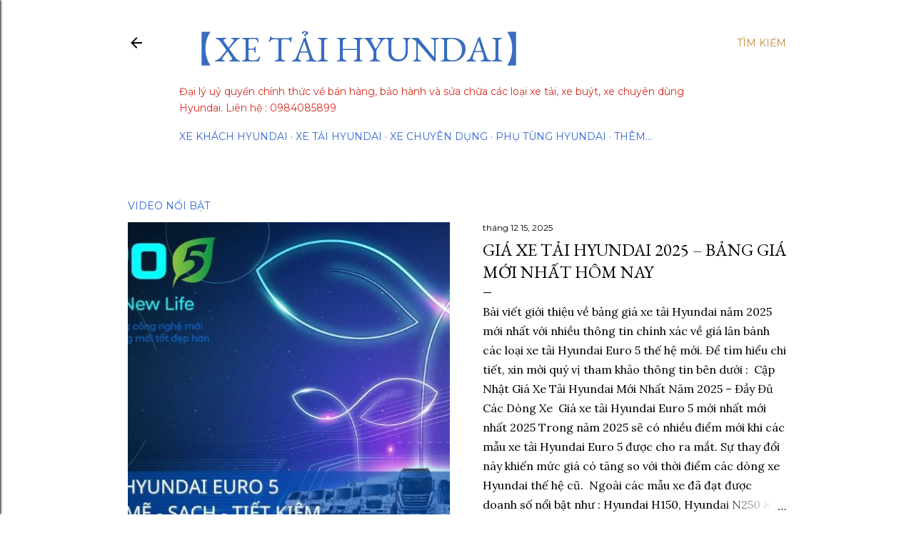

--- FILE ---
content_type: text/html; charset=UTF-8
request_url: http://www.xetaihuyndai.com/2016/12/xe-xitec-cho-sua-13-tan-hyundai-hd210.html
body_size: 27504
content:
<!DOCTYPE html>
<html dir='ltr' lang='vi' xmlns='http://www.w3.org/1999/xhtml' xmlns:b='http://www.google.com/2005/gml/b' xmlns:data='http://www.google.com/2005/gml/data' xmlns:expr='http://www.google.com/2005/gml/expr'>
<head>
<!-- Meta Pixel Code -->
<script>
!function(f,b,e,v,n,t,s)
{if(f.fbq)return;n=f.fbq=function(){n.callMethod?
n.callMethod.apply(n,arguments):n.queue.push(arguments)};
if(!f._fbq)f._fbq=n;n.push=n;n.loaded=!0;n.version='2.0';
n.queue=[];t=b.createElement(e);t.async=!0;
t.src=v;s=b.getElementsByTagName(e)[0];
s.parentNode.insertBefore(t,s)}(window, document,'script',
'https://connect.facebook.net/en_US/fbevents.js');
fbq('init', '1873627283090701');
fbq('track', 'PageView');
</script>
<noscript><img height='1' src='https://www.facebook.com/tr?id=1873627283090701&ev=PageView&noscript=1' style='display:none' width='1'/></noscript>
<!-- End Meta Pixel Code -->
<meta content='OFRuc3BaMCtKQnpvemlOK2hWTVBtZGRYL0xsT2lLZlUzZHlCbVJJc2YvMD01' name='dmca-site-verification'/>
<meta content='width=device-width, initial-scale=1' name='viewport'/>
<title>Xe Xitec chở sữa 13 tấn Hyundai HD210 </title>
<meta content='text/html; charset=UTF-8' http-equiv='Content-Type'/>
<!-- Chrome, Firefox OS and Opera -->
<meta content='#ffffff' name='theme-color'/>
<!-- Windows Phone -->
<meta content='#ffffff' name='msapplication-navbutton-color'/>
<meta content='blogger' name='generator'/>
<link href='http://www.xetaihuyndai.com/favicon.ico' rel='icon' type='image/x-icon'/>
<link href='http://www.xetaihuyndai.com/2016/12/xe-xitec-cho-sua-13-tan-hyundai-hd210.html' rel='canonical'/>
<link rel="alternate" type="application/atom+xml" title="&#12304;XE TẢI HYUNDAI&#12305; - Atom" href="http://www.xetaihuyndai.com/feeds/posts/default" />
<link rel="alternate" type="application/rss+xml" title="&#12304;XE TẢI HYUNDAI&#12305; - RSS" href="http://www.xetaihuyndai.com/feeds/posts/default?alt=rss" />
<link rel="service.post" type="application/atom+xml" title="&#12304;XE TẢI HYUNDAI&#12305; - Atom" href="https://www.blogger.com/feeds/5049019424564974371/posts/default" />

<link rel="alternate" type="application/atom+xml" title="&#12304;XE TẢI HYUNDAI&#12305; - Atom" href="http://www.xetaihuyndai.com/feeds/6330847233819357748/comments/default" />
<!--Can't find substitution for tag [blog.ieCssRetrofitLinks]-->
<link href='https://blogger.googleusercontent.com/img/b/R29vZ2xl/AVvXsEhrD7WqntRxU6gqkXTEJg8TUOc2BUuC1gX-7h6YN9zts0hGs1u66bkfjFpaXly0eHdPgwIIwzoi2flJCtI_GWXZ5m8qqBvybc8wIpqDbTlDFcDgioearXA-aW5-Fm6Mh_HL4l9VM-D6l2LRz3hjP0P5TvGaYEMz2hdM6wzqZPqykqTarcF3ZddRbPKE6Vg/w640-h480/xe-cho-sua-tuoi-hyundai-13-khoi.jpg' rel='image_src'/>
<meta content='Xe Xitec chở sữa 13 tấn Hyundai HD210 . Dòng xe chuyên dụng mới do xetaihuyndai sản xuất. Chi tiết xem ngay' name='description'/>
<meta content='http://www.xetaihuyndai.com/2016/12/xe-xitec-cho-sua-13-tan-hyundai-hd210.html' property='og:url'/>
<meta content='Xe Xitec chở sữa 13 tấn Hyundai HD210 ' property='og:title'/>
<meta content='Xe Xitec chở sữa 13 tấn Hyundai HD210 . Dòng xe chuyên dụng mới do xetaihuyndai sản xuất. Chi tiết xem ngay' property='og:description'/>
<meta content='https://blogger.googleusercontent.com/img/b/R29vZ2xl/AVvXsEhrD7WqntRxU6gqkXTEJg8TUOc2BUuC1gX-7h6YN9zts0hGs1u66bkfjFpaXly0eHdPgwIIwzoi2flJCtI_GWXZ5m8qqBvybc8wIpqDbTlDFcDgioearXA-aW5-Fm6Mh_HL4l9VM-D6l2LRz3hjP0P5TvGaYEMz2hdM6wzqZPqykqTarcF3ZddRbPKE6Vg/w1200-h630-p-k-no-nu/xe-cho-sua-tuoi-hyundai-13-khoi.jpg' property='og:image'/>
<style type='text/css'>@font-face{font-family:'EB Garamond';font-style:normal;font-weight:400;font-display:swap;src:url(//fonts.gstatic.com/s/ebgaramond/v32/SlGDmQSNjdsmc35JDF1K5E55YMjF_7DPuGi-6_RkCY9_WamXgHlIbvw.woff2)format('woff2');unicode-range:U+0460-052F,U+1C80-1C8A,U+20B4,U+2DE0-2DFF,U+A640-A69F,U+FE2E-FE2F;}@font-face{font-family:'EB Garamond';font-style:normal;font-weight:400;font-display:swap;src:url(//fonts.gstatic.com/s/ebgaramond/v32/SlGDmQSNjdsmc35JDF1K5E55YMjF_7DPuGi-6_RkAI9_WamXgHlIbvw.woff2)format('woff2');unicode-range:U+0301,U+0400-045F,U+0490-0491,U+04B0-04B1,U+2116;}@font-face{font-family:'EB Garamond';font-style:normal;font-weight:400;font-display:swap;src:url(//fonts.gstatic.com/s/ebgaramond/v32/SlGDmQSNjdsmc35JDF1K5E55YMjF_7DPuGi-6_RkCI9_WamXgHlIbvw.woff2)format('woff2');unicode-range:U+1F00-1FFF;}@font-face{font-family:'EB Garamond';font-style:normal;font-weight:400;font-display:swap;src:url(//fonts.gstatic.com/s/ebgaramond/v32/SlGDmQSNjdsmc35JDF1K5E55YMjF_7DPuGi-6_RkB49_WamXgHlIbvw.woff2)format('woff2');unicode-range:U+0370-0377,U+037A-037F,U+0384-038A,U+038C,U+038E-03A1,U+03A3-03FF;}@font-face{font-family:'EB Garamond';font-style:normal;font-weight:400;font-display:swap;src:url(//fonts.gstatic.com/s/ebgaramond/v32/SlGDmQSNjdsmc35JDF1K5E55YMjF_7DPuGi-6_RkC49_WamXgHlIbvw.woff2)format('woff2');unicode-range:U+0102-0103,U+0110-0111,U+0128-0129,U+0168-0169,U+01A0-01A1,U+01AF-01B0,U+0300-0301,U+0303-0304,U+0308-0309,U+0323,U+0329,U+1EA0-1EF9,U+20AB;}@font-face{font-family:'EB Garamond';font-style:normal;font-weight:400;font-display:swap;src:url(//fonts.gstatic.com/s/ebgaramond/v32/SlGDmQSNjdsmc35JDF1K5E55YMjF_7DPuGi-6_RkCo9_WamXgHlIbvw.woff2)format('woff2');unicode-range:U+0100-02BA,U+02BD-02C5,U+02C7-02CC,U+02CE-02D7,U+02DD-02FF,U+0304,U+0308,U+0329,U+1D00-1DBF,U+1E00-1E9F,U+1EF2-1EFF,U+2020,U+20A0-20AB,U+20AD-20C0,U+2113,U+2C60-2C7F,U+A720-A7FF;}@font-face{font-family:'EB Garamond';font-style:normal;font-weight:400;font-display:swap;src:url(//fonts.gstatic.com/s/ebgaramond/v32/SlGDmQSNjdsmc35JDF1K5E55YMjF_7DPuGi-6_RkBI9_WamXgHlI.woff2)format('woff2');unicode-range:U+0000-00FF,U+0131,U+0152-0153,U+02BB-02BC,U+02C6,U+02DA,U+02DC,U+0304,U+0308,U+0329,U+2000-206F,U+20AC,U+2122,U+2191,U+2193,U+2212,U+2215,U+FEFF,U+FFFD;}@font-face{font-family:'Lato';font-style:normal;font-weight:300;font-display:swap;src:url(//fonts.gstatic.com/s/lato/v25/S6u9w4BMUTPHh7USSwaPGQ3q5d0N7w.woff2)format('woff2');unicode-range:U+0100-02BA,U+02BD-02C5,U+02C7-02CC,U+02CE-02D7,U+02DD-02FF,U+0304,U+0308,U+0329,U+1D00-1DBF,U+1E00-1E9F,U+1EF2-1EFF,U+2020,U+20A0-20AB,U+20AD-20C0,U+2113,U+2C60-2C7F,U+A720-A7FF;}@font-face{font-family:'Lato';font-style:normal;font-weight:300;font-display:swap;src:url(//fonts.gstatic.com/s/lato/v25/S6u9w4BMUTPHh7USSwiPGQ3q5d0.woff2)format('woff2');unicode-range:U+0000-00FF,U+0131,U+0152-0153,U+02BB-02BC,U+02C6,U+02DA,U+02DC,U+0304,U+0308,U+0329,U+2000-206F,U+20AC,U+2122,U+2191,U+2193,U+2212,U+2215,U+FEFF,U+FFFD;}@font-face{font-family:'Lato';font-style:normal;font-weight:400;font-display:swap;src:url(//fonts.gstatic.com/s/lato/v25/S6uyw4BMUTPHjxAwXiWtFCfQ7A.woff2)format('woff2');unicode-range:U+0100-02BA,U+02BD-02C5,U+02C7-02CC,U+02CE-02D7,U+02DD-02FF,U+0304,U+0308,U+0329,U+1D00-1DBF,U+1E00-1E9F,U+1EF2-1EFF,U+2020,U+20A0-20AB,U+20AD-20C0,U+2113,U+2C60-2C7F,U+A720-A7FF;}@font-face{font-family:'Lato';font-style:normal;font-weight:400;font-display:swap;src:url(//fonts.gstatic.com/s/lato/v25/S6uyw4BMUTPHjx4wXiWtFCc.woff2)format('woff2');unicode-range:U+0000-00FF,U+0131,U+0152-0153,U+02BB-02BC,U+02C6,U+02DA,U+02DC,U+0304,U+0308,U+0329,U+2000-206F,U+20AC,U+2122,U+2191,U+2193,U+2212,U+2215,U+FEFF,U+FFFD;}@font-face{font-family:'Lato';font-style:normal;font-weight:700;font-display:swap;src:url(//fonts.gstatic.com/s/lato/v25/S6u9w4BMUTPHh6UVSwaPGQ3q5d0N7w.woff2)format('woff2');unicode-range:U+0100-02BA,U+02BD-02C5,U+02C7-02CC,U+02CE-02D7,U+02DD-02FF,U+0304,U+0308,U+0329,U+1D00-1DBF,U+1E00-1E9F,U+1EF2-1EFF,U+2020,U+20A0-20AB,U+20AD-20C0,U+2113,U+2C60-2C7F,U+A720-A7FF;}@font-face{font-family:'Lato';font-style:normal;font-weight:700;font-display:swap;src:url(//fonts.gstatic.com/s/lato/v25/S6u9w4BMUTPHh6UVSwiPGQ3q5d0.woff2)format('woff2');unicode-range:U+0000-00FF,U+0131,U+0152-0153,U+02BB-02BC,U+02C6,U+02DA,U+02DC,U+0304,U+0308,U+0329,U+2000-206F,U+20AC,U+2122,U+2191,U+2193,U+2212,U+2215,U+FEFF,U+FFFD;}@font-face{font-family:'Lora';font-style:normal;font-weight:400;font-display:swap;src:url(//fonts.gstatic.com/s/lora/v37/0QI6MX1D_JOuGQbT0gvTJPa787weuxJMkq18ndeYxZ2JTg.woff2)format('woff2');unicode-range:U+0460-052F,U+1C80-1C8A,U+20B4,U+2DE0-2DFF,U+A640-A69F,U+FE2E-FE2F;}@font-face{font-family:'Lora';font-style:normal;font-weight:400;font-display:swap;src:url(//fonts.gstatic.com/s/lora/v37/0QI6MX1D_JOuGQbT0gvTJPa787weuxJFkq18ndeYxZ2JTg.woff2)format('woff2');unicode-range:U+0301,U+0400-045F,U+0490-0491,U+04B0-04B1,U+2116;}@font-face{font-family:'Lora';font-style:normal;font-weight:400;font-display:swap;src:url(//fonts.gstatic.com/s/lora/v37/0QI6MX1D_JOuGQbT0gvTJPa787weuxI9kq18ndeYxZ2JTg.woff2)format('woff2');unicode-range:U+0302-0303,U+0305,U+0307-0308,U+0310,U+0312,U+0315,U+031A,U+0326-0327,U+032C,U+032F-0330,U+0332-0333,U+0338,U+033A,U+0346,U+034D,U+0391-03A1,U+03A3-03A9,U+03B1-03C9,U+03D1,U+03D5-03D6,U+03F0-03F1,U+03F4-03F5,U+2016-2017,U+2034-2038,U+203C,U+2040,U+2043,U+2047,U+2050,U+2057,U+205F,U+2070-2071,U+2074-208E,U+2090-209C,U+20D0-20DC,U+20E1,U+20E5-20EF,U+2100-2112,U+2114-2115,U+2117-2121,U+2123-214F,U+2190,U+2192,U+2194-21AE,U+21B0-21E5,U+21F1-21F2,U+21F4-2211,U+2213-2214,U+2216-22FF,U+2308-230B,U+2310,U+2319,U+231C-2321,U+2336-237A,U+237C,U+2395,U+239B-23B7,U+23D0,U+23DC-23E1,U+2474-2475,U+25AF,U+25B3,U+25B7,U+25BD,U+25C1,U+25CA,U+25CC,U+25FB,U+266D-266F,U+27C0-27FF,U+2900-2AFF,U+2B0E-2B11,U+2B30-2B4C,U+2BFE,U+3030,U+FF5B,U+FF5D,U+1D400-1D7FF,U+1EE00-1EEFF;}@font-face{font-family:'Lora';font-style:normal;font-weight:400;font-display:swap;src:url(//fonts.gstatic.com/s/lora/v37/0QI6MX1D_JOuGQbT0gvTJPa787weuxIvkq18ndeYxZ2JTg.woff2)format('woff2');unicode-range:U+0001-000C,U+000E-001F,U+007F-009F,U+20DD-20E0,U+20E2-20E4,U+2150-218F,U+2190,U+2192,U+2194-2199,U+21AF,U+21E6-21F0,U+21F3,U+2218-2219,U+2299,U+22C4-22C6,U+2300-243F,U+2440-244A,U+2460-24FF,U+25A0-27BF,U+2800-28FF,U+2921-2922,U+2981,U+29BF,U+29EB,U+2B00-2BFF,U+4DC0-4DFF,U+FFF9-FFFB,U+10140-1018E,U+10190-1019C,U+101A0,U+101D0-101FD,U+102E0-102FB,U+10E60-10E7E,U+1D2C0-1D2D3,U+1D2E0-1D37F,U+1F000-1F0FF,U+1F100-1F1AD,U+1F1E6-1F1FF,U+1F30D-1F30F,U+1F315,U+1F31C,U+1F31E,U+1F320-1F32C,U+1F336,U+1F378,U+1F37D,U+1F382,U+1F393-1F39F,U+1F3A7-1F3A8,U+1F3AC-1F3AF,U+1F3C2,U+1F3C4-1F3C6,U+1F3CA-1F3CE,U+1F3D4-1F3E0,U+1F3ED,U+1F3F1-1F3F3,U+1F3F5-1F3F7,U+1F408,U+1F415,U+1F41F,U+1F426,U+1F43F,U+1F441-1F442,U+1F444,U+1F446-1F449,U+1F44C-1F44E,U+1F453,U+1F46A,U+1F47D,U+1F4A3,U+1F4B0,U+1F4B3,U+1F4B9,U+1F4BB,U+1F4BF,U+1F4C8-1F4CB,U+1F4D6,U+1F4DA,U+1F4DF,U+1F4E3-1F4E6,U+1F4EA-1F4ED,U+1F4F7,U+1F4F9-1F4FB,U+1F4FD-1F4FE,U+1F503,U+1F507-1F50B,U+1F50D,U+1F512-1F513,U+1F53E-1F54A,U+1F54F-1F5FA,U+1F610,U+1F650-1F67F,U+1F687,U+1F68D,U+1F691,U+1F694,U+1F698,U+1F6AD,U+1F6B2,U+1F6B9-1F6BA,U+1F6BC,U+1F6C6-1F6CF,U+1F6D3-1F6D7,U+1F6E0-1F6EA,U+1F6F0-1F6F3,U+1F6F7-1F6FC,U+1F700-1F7FF,U+1F800-1F80B,U+1F810-1F847,U+1F850-1F859,U+1F860-1F887,U+1F890-1F8AD,U+1F8B0-1F8BB,U+1F8C0-1F8C1,U+1F900-1F90B,U+1F93B,U+1F946,U+1F984,U+1F996,U+1F9E9,U+1FA00-1FA6F,U+1FA70-1FA7C,U+1FA80-1FA89,U+1FA8F-1FAC6,U+1FACE-1FADC,U+1FADF-1FAE9,U+1FAF0-1FAF8,U+1FB00-1FBFF;}@font-face{font-family:'Lora';font-style:normal;font-weight:400;font-display:swap;src:url(//fonts.gstatic.com/s/lora/v37/0QI6MX1D_JOuGQbT0gvTJPa787weuxJOkq18ndeYxZ2JTg.woff2)format('woff2');unicode-range:U+0102-0103,U+0110-0111,U+0128-0129,U+0168-0169,U+01A0-01A1,U+01AF-01B0,U+0300-0301,U+0303-0304,U+0308-0309,U+0323,U+0329,U+1EA0-1EF9,U+20AB;}@font-face{font-family:'Lora';font-style:normal;font-weight:400;font-display:swap;src:url(//fonts.gstatic.com/s/lora/v37/0QI6MX1D_JOuGQbT0gvTJPa787weuxJPkq18ndeYxZ2JTg.woff2)format('woff2');unicode-range:U+0100-02BA,U+02BD-02C5,U+02C7-02CC,U+02CE-02D7,U+02DD-02FF,U+0304,U+0308,U+0329,U+1D00-1DBF,U+1E00-1E9F,U+1EF2-1EFF,U+2020,U+20A0-20AB,U+20AD-20C0,U+2113,U+2C60-2C7F,U+A720-A7FF;}@font-face{font-family:'Lora';font-style:normal;font-weight:400;font-display:swap;src:url(//fonts.gstatic.com/s/lora/v37/0QI6MX1D_JOuGQbT0gvTJPa787weuxJBkq18ndeYxZ0.woff2)format('woff2');unicode-range:U+0000-00FF,U+0131,U+0152-0153,U+02BB-02BC,U+02C6,U+02DA,U+02DC,U+0304,U+0308,U+0329,U+2000-206F,U+20AC,U+2122,U+2191,U+2193,U+2212,U+2215,U+FEFF,U+FFFD;}@font-face{font-family:'Montserrat';font-style:normal;font-weight:400;font-display:swap;src:url(//fonts.gstatic.com/s/montserrat/v31/JTUSjIg1_i6t8kCHKm459WRhyyTh89ZNpQ.woff2)format('woff2');unicode-range:U+0460-052F,U+1C80-1C8A,U+20B4,U+2DE0-2DFF,U+A640-A69F,U+FE2E-FE2F;}@font-face{font-family:'Montserrat';font-style:normal;font-weight:400;font-display:swap;src:url(//fonts.gstatic.com/s/montserrat/v31/JTUSjIg1_i6t8kCHKm459W1hyyTh89ZNpQ.woff2)format('woff2');unicode-range:U+0301,U+0400-045F,U+0490-0491,U+04B0-04B1,U+2116;}@font-face{font-family:'Montserrat';font-style:normal;font-weight:400;font-display:swap;src:url(//fonts.gstatic.com/s/montserrat/v31/JTUSjIg1_i6t8kCHKm459WZhyyTh89ZNpQ.woff2)format('woff2');unicode-range:U+0102-0103,U+0110-0111,U+0128-0129,U+0168-0169,U+01A0-01A1,U+01AF-01B0,U+0300-0301,U+0303-0304,U+0308-0309,U+0323,U+0329,U+1EA0-1EF9,U+20AB;}@font-face{font-family:'Montserrat';font-style:normal;font-weight:400;font-display:swap;src:url(//fonts.gstatic.com/s/montserrat/v31/JTUSjIg1_i6t8kCHKm459WdhyyTh89ZNpQ.woff2)format('woff2');unicode-range:U+0100-02BA,U+02BD-02C5,U+02C7-02CC,U+02CE-02D7,U+02DD-02FF,U+0304,U+0308,U+0329,U+1D00-1DBF,U+1E00-1E9F,U+1EF2-1EFF,U+2020,U+20A0-20AB,U+20AD-20C0,U+2113,U+2C60-2C7F,U+A720-A7FF;}@font-face{font-family:'Montserrat';font-style:normal;font-weight:400;font-display:swap;src:url(//fonts.gstatic.com/s/montserrat/v31/JTUSjIg1_i6t8kCHKm459WlhyyTh89Y.woff2)format('woff2');unicode-range:U+0000-00FF,U+0131,U+0152-0153,U+02BB-02BC,U+02C6,U+02DA,U+02DC,U+0304,U+0308,U+0329,U+2000-206F,U+20AC,U+2122,U+2191,U+2193,U+2212,U+2215,U+FEFF,U+FFFD;}@font-face{font-family:'Montserrat';font-style:normal;font-weight:700;font-display:swap;src:url(//fonts.gstatic.com/s/montserrat/v31/JTUSjIg1_i6t8kCHKm459WRhyyTh89ZNpQ.woff2)format('woff2');unicode-range:U+0460-052F,U+1C80-1C8A,U+20B4,U+2DE0-2DFF,U+A640-A69F,U+FE2E-FE2F;}@font-face{font-family:'Montserrat';font-style:normal;font-weight:700;font-display:swap;src:url(//fonts.gstatic.com/s/montserrat/v31/JTUSjIg1_i6t8kCHKm459W1hyyTh89ZNpQ.woff2)format('woff2');unicode-range:U+0301,U+0400-045F,U+0490-0491,U+04B0-04B1,U+2116;}@font-face{font-family:'Montserrat';font-style:normal;font-weight:700;font-display:swap;src:url(//fonts.gstatic.com/s/montserrat/v31/JTUSjIg1_i6t8kCHKm459WZhyyTh89ZNpQ.woff2)format('woff2');unicode-range:U+0102-0103,U+0110-0111,U+0128-0129,U+0168-0169,U+01A0-01A1,U+01AF-01B0,U+0300-0301,U+0303-0304,U+0308-0309,U+0323,U+0329,U+1EA0-1EF9,U+20AB;}@font-face{font-family:'Montserrat';font-style:normal;font-weight:700;font-display:swap;src:url(//fonts.gstatic.com/s/montserrat/v31/JTUSjIg1_i6t8kCHKm459WdhyyTh89ZNpQ.woff2)format('woff2');unicode-range:U+0100-02BA,U+02BD-02C5,U+02C7-02CC,U+02CE-02D7,U+02DD-02FF,U+0304,U+0308,U+0329,U+1D00-1DBF,U+1E00-1E9F,U+1EF2-1EFF,U+2020,U+20A0-20AB,U+20AD-20C0,U+2113,U+2C60-2C7F,U+A720-A7FF;}@font-face{font-family:'Montserrat';font-style:normal;font-weight:700;font-display:swap;src:url(//fonts.gstatic.com/s/montserrat/v31/JTUSjIg1_i6t8kCHKm459WlhyyTh89Y.woff2)format('woff2');unicode-range:U+0000-00FF,U+0131,U+0152-0153,U+02BB-02BC,U+02C6,U+02DA,U+02DC,U+0304,U+0308,U+0329,U+2000-206F,U+20AC,U+2122,U+2191,U+2193,U+2212,U+2215,U+FEFF,U+FFFD;}</style>
<style id='page-skin-1' type='text/css'><!--
/*! normalize.css v3.0.1 | MIT License | git.io/normalize */html{font-family:sans-serif;-ms-text-size-adjust:100%;-webkit-text-size-adjust:100%}body{margin:0}article,aside,details,figcaption,figure,footer,header,hgroup,main,nav,section,summary{display:block}audio,canvas,progress,video{display:inline-block;vertical-align:baseline}audio:not([controls]){display:none;height:0}[hidden],template{display:none}a{background:transparent}a:active,a:hover{outline:0}abbr[title]{border-bottom:1px dotted}b,strong{font-weight:bold}dfn{font-style:italic}h1{font-size:2em;margin:.67em 0}mark{background:#ff0;color:#000}small{font-size:80%}sub,sup{font-size:75%;line-height:0;position:relative;vertical-align:baseline}sup{top:-0.5em}sub{bottom:-0.25em}img{border:0}svg:not(:root){overflow:hidden}figure{margin:1em 40px}hr{-moz-box-sizing:content-box;box-sizing:content-box;height:0}pre{overflow:auto}code,kbd,pre,samp{font-family:monospace,monospace;font-size:1em}button,input,optgroup,select,textarea{color:inherit;font:inherit;margin:0}button{overflow:visible}button,select{text-transform:none}button,html input[type="button"],input[type="reset"],input[type="submit"]{-webkit-appearance:button;cursor:pointer}button[disabled],html input[disabled]{cursor:default}button::-moz-focus-inner,input::-moz-focus-inner{border:0;padding:0}input{line-height:normal}input[type="checkbox"],input[type="radio"]{box-sizing:border-box;padding:0}input[type="number"]::-webkit-inner-spin-button,input[type="number"]::-webkit-outer-spin-button{height:auto}input[type="search"]{-webkit-appearance:textfield;-moz-box-sizing:content-box;-webkit-box-sizing:content-box;box-sizing:content-box}input[type="search"]::-webkit-search-cancel-button,input[type="search"]::-webkit-search-decoration{-webkit-appearance:none}fieldset{border:1px solid #c0c0c0;margin:0 2px;padding:.35em .625em .75em}legend{border:0;padding:0}textarea{overflow:auto}optgroup{font-weight:bold}table{border-collapse:collapse;border-spacing:0}td,th{padding:0}
/*!************************************************
* Blogger Template Style
* Name: Soho
**************************************************/
body{
overflow-wrap:break-word;
word-break:break-word;
word-wrap:break-word
}
.hidden{
display:none
}
.invisible{
visibility:hidden
}
.container::after,.float-container::after{
clear:both;
content:"";
display:table
}
.clearboth{
clear:both
}
#comments .comment .comment-actions,.subscribe-popup .FollowByEmail .follow-by-email-submit{
background:0 0;
border:0;
box-shadow:none;
color:#bf8b38;
cursor:pointer;
font-size:14px;
font-weight:700;
outline:0;
text-decoration:none;
text-transform:uppercase;
width:auto
}
.dim-overlay{
background-color:rgba(0,0,0,.54);
height:100vh;
left:0;
position:fixed;
top:0;
width:100%
}
#sharing-dim-overlay{
background-color:transparent
}
input::-ms-clear{
display:none
}
.blogger-logo,.svg-icon-24.blogger-logo{
fill:#ff9800;
opacity:1
}
.loading-spinner-large{
-webkit-animation:mspin-rotate 1.568s infinite linear;
animation:mspin-rotate 1.568s infinite linear;
height:48px;
overflow:hidden;
position:absolute;
width:48px;
z-index:200
}
.loading-spinner-large>div{
-webkit-animation:mspin-revrot 5332ms infinite steps(4);
animation:mspin-revrot 5332ms infinite steps(4)
}
.loading-spinner-large>div>div{
-webkit-animation:mspin-singlecolor-large-film 1333ms infinite steps(81);
animation:mspin-singlecolor-large-film 1333ms infinite steps(81);
background-size:100%;
height:48px;
width:3888px
}
.mspin-black-large>div>div,.mspin-grey_54-large>div>div{
background-image:url(https://www.blogblog.com/indie/mspin_black_large.svg)
}
.mspin-white-large>div>div{
background-image:url(https://www.blogblog.com/indie/mspin_white_large.svg)
}
.mspin-grey_54-large{
opacity:.54
}
@-webkit-keyframes mspin-singlecolor-large-film{
from{
-webkit-transform:translateX(0);
transform:translateX(0)
}
to{
-webkit-transform:translateX(-3888px);
transform:translateX(-3888px)
}
}
@keyframes mspin-singlecolor-large-film{
from{
-webkit-transform:translateX(0);
transform:translateX(0)
}
to{
-webkit-transform:translateX(-3888px);
transform:translateX(-3888px)
}
}
@-webkit-keyframes mspin-rotate{
from{
-webkit-transform:rotate(0);
transform:rotate(0)
}
to{
-webkit-transform:rotate(360deg);
transform:rotate(360deg)
}
}
@keyframes mspin-rotate{
from{
-webkit-transform:rotate(0);
transform:rotate(0)
}
to{
-webkit-transform:rotate(360deg);
transform:rotate(360deg)
}
}
@-webkit-keyframes mspin-revrot{
from{
-webkit-transform:rotate(0);
transform:rotate(0)
}
to{
-webkit-transform:rotate(-360deg);
transform:rotate(-360deg)
}
}
@keyframes mspin-revrot{
from{
-webkit-transform:rotate(0);
transform:rotate(0)
}
to{
-webkit-transform:rotate(-360deg);
transform:rotate(-360deg)
}
}
.skip-navigation{
background-color:#fff;
box-sizing:border-box;
color:#000;
display:block;
height:0;
left:0;
line-height:50px;
overflow:hidden;
padding-top:0;
position:fixed;
text-align:center;
top:0;
-webkit-transition:box-shadow .3s,height .3s,padding-top .3s;
transition:box-shadow .3s,height .3s,padding-top .3s;
width:100%;
z-index:900
}
.skip-navigation:focus{
box-shadow:0 4px 5px 0 rgba(0,0,0,.14),0 1px 10px 0 rgba(0,0,0,.12),0 2px 4px -1px rgba(0,0,0,.2);
height:50px
}
#main{
outline:0
}
.main-heading{
position:absolute;
clip:rect(1px,1px,1px,1px);
padding:0;
border:0;
height:1px;
width:1px;
overflow:hidden
}
.Attribution{
margin-top:1em;
text-align:center
}
.Attribution .blogger img,.Attribution .blogger svg{
vertical-align:bottom
}
.Attribution .blogger img{
margin-right:.5em
}
.Attribution div{
line-height:24px;
margin-top:.5em
}
.Attribution .copyright,.Attribution .image-attribution{
font-size:.7em;
margin-top:1.5em
}
.BLOG_mobile_video_class{
display:none
}
.bg-photo{
background-attachment:scroll!important
}
body .CSS_LIGHTBOX{
z-index:900
}
.extendable .show-less,.extendable .show-more{
border-color:#bf8b38;
color:#bf8b38;
margin-top:8px
}
.extendable .show-less.hidden,.extendable .show-more.hidden{
display:none
}
.inline-ad{
display:none;
max-width:100%;
overflow:hidden
}
.adsbygoogle{
display:block
}
#cookieChoiceInfo{
bottom:0;
top:auto
}
iframe.b-hbp-video{
border:0
}
.post-body img{
max-width:100%
}
.post-body iframe{
max-width:100%
}
.post-body a[imageanchor="1"]{
display:inline-block
}
.byline{
margin-right:1em
}
.byline:last-child{
margin-right:0
}
.link-copied-dialog{
max-width:520px;
outline:0
}
.link-copied-dialog .modal-dialog-buttons{
margin-top:8px
}
.link-copied-dialog .goog-buttonset-default{
background:0 0;
border:0
}
.link-copied-dialog .goog-buttonset-default:focus{
outline:0
}
.paging-control-container{
margin-bottom:16px
}
.paging-control-container .paging-control{
display:inline-block
}
.paging-control-container .comment-range-text::after,.paging-control-container .paging-control{
color:#bf8b38
}
.paging-control-container .comment-range-text,.paging-control-container .paging-control{
margin-right:8px
}
.paging-control-container .comment-range-text::after,.paging-control-container .paging-control::after{
content:"\b7";
cursor:default;
padding-left:8px;
pointer-events:none
}
.paging-control-container .comment-range-text:last-child::after,.paging-control-container .paging-control:last-child::after{
content:none
}
.byline.reactions iframe{
height:20px
}
.b-notification{
color:#000;
background-color:#fff;
border-bottom:solid 1px #000;
box-sizing:border-box;
padding:16px 32px;
text-align:center
}
.b-notification.visible{
-webkit-transition:margin-top .3s cubic-bezier(.4,0,.2,1);
transition:margin-top .3s cubic-bezier(.4,0,.2,1)
}
.b-notification.invisible{
position:absolute
}
.b-notification-close{
position:absolute;
right:8px;
top:8px
}
.no-posts-message{
line-height:40px;
text-align:center
}
@media screen and (max-width:1162px){
body.item-view .post-body a[imageanchor="1"][style*="float: left;"],body.item-view .post-body a[imageanchor="1"][style*="float: right;"]{
float:none!important;
clear:none!important
}
body.item-view .post-body a[imageanchor="1"] img{
display:block;
height:auto;
margin:0 auto
}
body.item-view .post-body>.separator:first-child>a[imageanchor="1"]:first-child{
margin-top:20px
}
.post-body a[imageanchor]{
display:block
}
body.item-view .post-body a[imageanchor="1"]{
margin-left:0!important;
margin-right:0!important
}
body.item-view .post-body a[imageanchor="1"]+a[imageanchor="1"]{
margin-top:16px
}
}
.item-control{
display:none
}
#comments{
border-top:1px dashed rgba(0,0,0,.54);
margin-top:20px;
padding:20px
}
#comments .comment-thread ol{
margin:0;
padding-left:0;
padding-left:0
}
#comments .comment .comment-replybox-single,#comments .comment-thread .comment-replies{
margin-left:60px
}
#comments .comment-thread .thread-count{
display:none
}
#comments .comment{
list-style-type:none;
padding:0 0 30px;
position:relative
}
#comments .comment .comment{
padding-bottom:8px
}
.comment .avatar-image-container{
position:absolute
}
.comment .avatar-image-container img{
border-radius:50%
}
.avatar-image-container svg,.comment .avatar-image-container .avatar-icon{
border-radius:50%;
border:solid 1px #000000;
box-sizing:border-box;
fill:#000000;
height:35px;
margin:0;
padding:7px;
width:35px
}
.comment .comment-block{
margin-top:10px;
margin-left:60px;
padding-bottom:0
}
#comments .comment-author-header-wrapper{
margin-left:40px
}
#comments .comment .thread-expanded .comment-block{
padding-bottom:20px
}
#comments .comment .comment-header .user,#comments .comment .comment-header .user a{
color:#000000;
font-style:normal;
font-weight:700
}
#comments .comment .comment-actions{
bottom:0;
margin-bottom:15px;
position:absolute
}
#comments .comment .comment-actions>*{
margin-right:8px
}
#comments .comment .comment-header .datetime{
bottom:0;
color:#000000;
display:inline-block;
font-size:13px;
font-style:italic;
margin-left:8px
}
#comments .comment .comment-footer .comment-timestamp a,#comments .comment .comment-header .datetime a{
color:#000000
}
#comments .comment .comment-content,.comment .comment-body{
margin-top:12px;
word-break:break-word
}
.comment-body{
margin-bottom:12px
}
#comments.embed[data-num-comments="0"]{
border:0;
margin-top:0;
padding-top:0
}
#comments.embed[data-num-comments="0"] #comment-post-message,#comments.embed[data-num-comments="0"] div.comment-form>p,#comments.embed[data-num-comments="0"] p.comment-footer{
display:none
}
#comment-editor-src{
display:none
}
.comments .comments-content .loadmore.loaded{
max-height:0;
opacity:0;
overflow:hidden
}
.extendable .remaining-items{
height:0;
overflow:hidden;
-webkit-transition:height .3s cubic-bezier(.4,0,.2,1);
transition:height .3s cubic-bezier(.4,0,.2,1)
}
.extendable .remaining-items.expanded{
height:auto
}
.svg-icon-24,.svg-icon-24-button{
cursor:pointer;
height:24px;
width:24px;
min-width:24px
}
.touch-icon{
margin:-12px;
padding:12px
}
.touch-icon:active,.touch-icon:focus{
background-color:rgba(153,153,153,.4);
border-radius:50%
}
svg:not(:root).touch-icon{
overflow:visible
}
html[dir=rtl] .rtl-reversible-icon{
-webkit-transform:scaleX(-1);
-ms-transform:scaleX(-1);
transform:scaleX(-1)
}
.svg-icon-24-button,.touch-icon-button{
background:0 0;
border:0;
margin:0;
outline:0;
padding:0
}
.touch-icon-button .touch-icon:active,.touch-icon-button .touch-icon:focus{
background-color:transparent
}
.touch-icon-button:active .touch-icon,.touch-icon-button:focus .touch-icon{
background-color:rgba(153,153,153,.4);
border-radius:50%
}
.Profile .default-avatar-wrapper .avatar-icon{
border-radius:50%;
border:solid 1px #000000;
box-sizing:border-box;
fill:#000000;
margin:0
}
.Profile .individual .default-avatar-wrapper .avatar-icon{
padding:25px
}
.Profile .individual .avatar-icon,.Profile .individual .profile-img{
height:120px;
width:120px
}
.Profile .team .default-avatar-wrapper .avatar-icon{
padding:8px
}
.Profile .team .avatar-icon,.Profile .team .default-avatar-wrapper,.Profile .team .profile-img{
height:40px;
width:40px
}
.snippet-container{
margin:0;
position:relative;
overflow:hidden
}
.snippet-fade{
bottom:0;
box-sizing:border-box;
position:absolute;
width:96px
}
.snippet-fade{
right:0
}
.snippet-fade:after{
content:"\2026"
}
.snippet-fade:after{
float:right
}
.centered-top-container.sticky{
left:0;
position:fixed;
right:0;
top:0;
width:auto;
z-index:50;
-webkit-transition-property:opacity,-webkit-transform;
transition-property:opacity,-webkit-transform;
transition-property:transform,opacity;
transition-property:transform,opacity,-webkit-transform;
-webkit-transition-duration:.2s;
transition-duration:.2s;
-webkit-transition-timing-function:cubic-bezier(.4,0,.2,1);
transition-timing-function:cubic-bezier(.4,0,.2,1)
}
.centered-top-placeholder{
display:none
}
.collapsed-header .centered-top-placeholder{
display:block
}
.centered-top-container .Header .replaced h1,.centered-top-placeholder .Header .replaced h1{
display:none
}
.centered-top-container.sticky .Header .replaced h1{
display:block
}
.centered-top-container.sticky .Header .header-widget{
background:0 0
}
.centered-top-container.sticky .Header .header-image-wrapper{
display:none
}
.centered-top-container img,.centered-top-placeholder img{
max-width:100%
}
.collapsible{
-webkit-transition:height .3s cubic-bezier(.4,0,.2,1);
transition:height .3s cubic-bezier(.4,0,.2,1)
}
.collapsible,.collapsible>summary{
display:block;
overflow:hidden
}
.collapsible>:not(summary){
display:none
}
.collapsible[open]>:not(summary){
display:block
}
.collapsible:focus,.collapsible>summary:focus{
outline:0
}
.collapsible>summary{
cursor:pointer;
display:block;
padding:0
}
.collapsible:focus>summary,.collapsible>summary:focus{
background-color:transparent
}
.collapsible>summary::-webkit-details-marker{
display:none
}
.collapsible-title{
-webkit-box-align:center;
-webkit-align-items:center;
-ms-flex-align:center;
align-items:center;
display:-webkit-box;
display:-webkit-flex;
display:-ms-flexbox;
display:flex
}
.collapsible-title .title{
-webkit-box-flex:1;
-webkit-flex:1 1 auto;
-ms-flex:1 1 auto;
flex:1 1 auto;
-webkit-box-ordinal-group:1;
-webkit-order:0;
-ms-flex-order:0;
order:0;
overflow:hidden;
text-overflow:ellipsis;
white-space:nowrap
}
.collapsible-title .chevron-down,.collapsible[open] .collapsible-title .chevron-up{
display:block
}
.collapsible-title .chevron-up,.collapsible[open] .collapsible-title .chevron-down{
display:none
}
.flat-button{
cursor:pointer;
display:inline-block;
font-weight:700;
text-transform:uppercase;
border-radius:2px;
padding:8px;
margin:-8px
}
.flat-icon-button{
background:0 0;
border:0;
margin:0;
outline:0;
padding:0;
margin:-12px;
padding:12px;
cursor:pointer;
box-sizing:content-box;
display:inline-block;
line-height:0
}
.flat-icon-button,.flat-icon-button .splash-wrapper{
border-radius:50%
}
.flat-icon-button .splash.animate{
-webkit-animation-duration:.3s;
animation-duration:.3s
}
.overflowable-container{
max-height:28px;
overflow:hidden;
position:relative
}
.overflow-button{
cursor:pointer
}
#overflowable-dim-overlay{
background:0 0
}
.overflow-popup{
box-shadow:0 2px 2px 0 rgba(0,0,0,.14),0 3px 1px -2px rgba(0,0,0,.2),0 1px 5px 0 rgba(0,0,0,.12);
background-color:#ffffff;
left:0;
max-width:calc(100% - 32px);
position:absolute;
top:0;
visibility:hidden;
z-index:101
}
.overflow-popup ul{
list-style:none
}
.overflow-popup .tabs li,.overflow-popup li{
display:block;
height:auto
}
.overflow-popup .tabs li{
padding-left:0;
padding-right:0
}
.overflow-button.hidden,.overflow-popup .tabs li.hidden,.overflow-popup li.hidden{
display:none
}
.search{
display:-webkit-box;
display:-webkit-flex;
display:-ms-flexbox;
display:flex;
line-height:24px;
width:24px
}
.search.focused{
width:100%
}
.search.focused .section{
width:100%
}
.search form{
z-index:101
}
.search h3{
display:none
}
.search form{
display:-webkit-box;
display:-webkit-flex;
display:-ms-flexbox;
display:flex;
-webkit-box-flex:1;
-webkit-flex:1 0 0;
-ms-flex:1 0 0px;
flex:1 0 0;
border-bottom:solid 1px transparent;
padding-bottom:8px
}
.search form>*{
display:none
}
.search.focused form>*{
display:block
}
.search .search-input label{
display:none
}
.centered-top-placeholder.cloned .search form{
z-index:30
}
.search.focused form{
border-color:#D52C1F;
position:relative;
width:auto
}
.collapsed-header .centered-top-container .search.focused form{
border-bottom-color:transparent
}
.search-expand{
-webkit-box-flex:0;
-webkit-flex:0 0 auto;
-ms-flex:0 0 auto;
flex:0 0 auto
}
.search-expand-text{
display:none
}
.search-close{
display:inline;
vertical-align:middle
}
.search-input{
-webkit-box-flex:1;
-webkit-flex:1 0 1px;
-ms-flex:1 0 1px;
flex:1 0 1px
}
.search-input input{
background:0 0;
border:0;
box-sizing:border-box;
color:#D52C1F;
display:inline-block;
outline:0;
width:calc(100% - 48px)
}
.search-input input.no-cursor{
color:transparent;
text-shadow:0 0 0 #D52C1F
}
.collapsed-header .centered-top-container .search-action,.collapsed-header .centered-top-container .search-input input{
color:#D52C1F
}
.collapsed-header .centered-top-container .search-input input.no-cursor{
color:transparent;
text-shadow:0 0 0 #D52C1F
}
.collapsed-header .centered-top-container .search-input input.no-cursor:focus,.search-input input.no-cursor:focus{
outline:0
}
.search-focused>*{
visibility:hidden
}
.search-focused .search,.search-focused .search-icon{
visibility:visible
}
.search.focused .search-action{
display:block
}
.search.focused .search-action:disabled{
opacity:.3
}
.widget.Sharing .sharing-button{
display:none
}
.widget.Sharing .sharing-buttons li{
padding:0
}
.widget.Sharing .sharing-buttons li span{
display:none
}
.post-share-buttons{
position:relative
}
.centered-bottom .share-buttons .svg-icon-24,.share-buttons .svg-icon-24{
fill:#000000
}
.sharing-open.touch-icon-button:active .touch-icon,.sharing-open.touch-icon-button:focus .touch-icon{
background-color:transparent
}
.share-buttons{
background-color:#ffffff;
border-radius:2px;
box-shadow:0 2px 2px 0 rgba(0,0,0,.14),0 3px 1px -2px rgba(0,0,0,.2),0 1px 5px 0 rgba(0,0,0,.12);
color:#000000;
list-style:none;
margin:0;
padding:8px 0;
position:absolute;
top:-11px;
min-width:200px;
z-index:101
}
.share-buttons.hidden{
display:none
}
.sharing-button{
background:0 0;
border:0;
margin:0;
outline:0;
padding:0;
cursor:pointer
}
.share-buttons li{
margin:0;
height:48px
}
.share-buttons li:last-child{
margin-bottom:0
}
.share-buttons li .sharing-platform-button{
box-sizing:border-box;
cursor:pointer;
display:block;
height:100%;
margin-bottom:0;
padding:0 16px;
position:relative;
width:100%
}
.share-buttons li .sharing-platform-button:focus,.share-buttons li .sharing-platform-button:hover{
background-color:rgba(128,128,128,.1);
outline:0
}
.share-buttons li svg[class*=" sharing-"],.share-buttons li svg[class^=sharing-]{
position:absolute;
top:10px
}
.share-buttons li span.sharing-platform-button{
position:relative;
top:0
}
.share-buttons li .platform-sharing-text{
display:block;
font-size:16px;
line-height:48px;
white-space:nowrap
}
.share-buttons li .platform-sharing-text{
margin-left:56px
}
.sidebar-container{
background-color:#f7f7f7;
max-width:284px;
overflow-y:auto;
-webkit-transition-property:-webkit-transform;
transition-property:-webkit-transform;
transition-property:transform;
transition-property:transform,-webkit-transform;
-webkit-transition-duration:.3s;
transition-duration:.3s;
-webkit-transition-timing-function:cubic-bezier(0,0,.2,1);
transition-timing-function:cubic-bezier(0,0,.2,1);
width:284px;
z-index:101;
-webkit-overflow-scrolling:touch
}
.sidebar-container .navigation{
line-height:0;
padding:16px
}
.sidebar-container .sidebar-back{
cursor:pointer
}
.sidebar-container .widget{
background:0 0;
margin:0 16px;
padding:16px 0
}
.sidebar-container .widget .title{
color:#000000;
margin:0
}
.sidebar-container .widget ul{
list-style:none;
margin:0;
padding:0
}
.sidebar-container .widget ul ul{
margin-left:1em
}
.sidebar-container .widget li{
font-size:16px;
line-height:normal
}
.sidebar-container .widget+.widget{
border-top:1px dashed #000000
}
.BlogArchive li{
margin:16px 0
}
.BlogArchive li:last-child{
margin-bottom:0
}
.Label li a{
display:inline-block
}
.BlogArchive .post-count,.Label .label-count{
float:right;
margin-left:.25em
}
.BlogArchive .post-count::before,.Label .label-count::before{
content:"("
}
.BlogArchive .post-count::after,.Label .label-count::after{
content:")"
}
.widget.Translate .skiptranslate>div{
display:block!important
}
.widget.Profile .profile-link{
display:-webkit-box;
display:-webkit-flex;
display:-ms-flexbox;
display:flex
}
.widget.Profile .team-member .default-avatar-wrapper,.widget.Profile .team-member .profile-img{
-webkit-box-flex:0;
-webkit-flex:0 0 auto;
-ms-flex:0 0 auto;
flex:0 0 auto;
margin-right:1em
}
.widget.Profile .individual .profile-link{
-webkit-box-orient:vertical;
-webkit-box-direction:normal;
-webkit-flex-direction:column;
-ms-flex-direction:column;
flex-direction:column
}
.widget.Profile .team .profile-link .profile-name{
-webkit-align-self:center;
-ms-flex-item-align:center;
align-self:center;
display:block;
-webkit-box-flex:1;
-webkit-flex:1 1 auto;
-ms-flex:1 1 auto;
flex:1 1 auto
}
.dim-overlay{
background-color:rgba(0,0,0,.54);
z-index:100
}
body.sidebar-visible{
overflow-y:hidden
}
@media screen and (max-width:1439px){
.sidebar-container{
bottom:0;
position:fixed;
top:0;
left:0;
right:auto
}
.sidebar-container.sidebar-invisible{
-webkit-transition-timing-function:cubic-bezier(.4,0,.6,1);
transition-timing-function:cubic-bezier(.4,0,.6,1)
}
html[dir=ltr] .sidebar-container.sidebar-invisible{
-webkit-transform:translateX(-284px);
-ms-transform:translateX(-284px);
transform:translateX(-284px)
}
html[dir=rtl] .sidebar-container.sidebar-invisible{
-webkit-transform:translateX(284px);
-ms-transform:translateX(284px);
transform:translateX(284px)
}
}
@media screen and (min-width:1440px){
.sidebar-container{
position:absolute;
top:0;
left:0;
right:auto
}
.sidebar-container .navigation{
display:none
}
}
.dialog{
box-shadow:0 2px 2px 0 rgba(0,0,0,.14),0 3px 1px -2px rgba(0,0,0,.2),0 1px 5px 0 rgba(0,0,0,.12);
background:#ffffff;
box-sizing:border-box;
color:#000000;
padding:30px;
position:fixed;
text-align:center;
width:calc(100% - 24px);
z-index:101
}
.dialog input[type=email],.dialog input[type=text]{
background-color:transparent;
border:0;
border-bottom:solid 1px rgba(0,0,0,.12);
color:#000000;
display:block;
font-family:EB Garamond, serif;
font-size:16px;
line-height:24px;
margin:auto;
padding-bottom:7px;
outline:0;
text-align:center;
width:100%
}
.dialog input[type=email]::-webkit-input-placeholder,.dialog input[type=text]::-webkit-input-placeholder{
color:#000000
}
.dialog input[type=email]::-moz-placeholder,.dialog input[type=text]::-moz-placeholder{
color:#000000
}
.dialog input[type=email]:-ms-input-placeholder,.dialog input[type=text]:-ms-input-placeholder{
color:#000000
}
.dialog input[type=email]::-ms-input-placeholder,.dialog input[type=text]::-ms-input-placeholder{
color:#000000
}
.dialog input[type=email]::placeholder,.dialog input[type=text]::placeholder{
color:#000000
}
.dialog input[type=email]:focus,.dialog input[type=text]:focus{
border-bottom:solid 2px #bf8b38;
padding-bottom:6px
}
.dialog input.no-cursor{
color:transparent;
text-shadow:0 0 0 #000000
}
.dialog input.no-cursor:focus{
outline:0
}
.dialog input.no-cursor:focus{
outline:0
}
.dialog input[type=submit]{
font-family:EB Garamond, serif
}
.dialog .goog-buttonset-default{
color:#bf8b38
}
.subscribe-popup{
max-width:364px
}
.subscribe-popup h3{
color:#3367D6;
font-size:1.8em;
margin-top:0
}
.subscribe-popup .FollowByEmail h3{
display:none
}
.subscribe-popup .FollowByEmail .follow-by-email-submit{
color:#bf8b38;
display:inline-block;
margin:0 auto;
margin-top:24px;
width:auto;
white-space:normal
}
.subscribe-popup .FollowByEmail .follow-by-email-submit:disabled{
cursor:default;
opacity:.3
}
@media (max-width:800px){
.blog-name div.widget.Subscribe{
margin-bottom:16px
}
body.item-view .blog-name div.widget.Subscribe{
margin:8px auto 16px auto;
width:100%
}
}
body#layout .bg-photo,body#layout .bg-photo-overlay{
display:none
}
body#layout .page_body{
padding:0;
position:relative;
top:0
}
body#layout .page{
display:inline-block;
left:inherit;
position:relative;
vertical-align:top;
width:540px
}
body#layout .centered{
max-width:954px
}
body#layout .navigation{
display:none
}
body#layout .sidebar-container{
display:inline-block;
width:40%
}
body#layout .hamburger-menu,body#layout .search{
display:none
}
body{
background-color:#ffffff;
color:#000000;
font:normal 400 20px EB Garamond, serif;
height:100%;
margin:0;
min-height:100vh
}
h1,h2,h3,h4,h5,h6{
font-weight:400
}
a{
color:#bf8b38;
text-decoration:none
}
.dim-overlay{
z-index:100
}
body.sidebar-visible .page_body{
overflow-y:scroll
}
.widget .title{
color:#3367D6;
font:normal 400 12px Montserrat, sans-serif
}
.extendable .show-less,.extendable .show-more{
color:#bf8b38;
font:normal 400 12px Montserrat, sans-serif;
margin:12px -8px 0 -8px;
text-transform:uppercase
}
.footer .widget,.main .widget{
margin:50px 0
}
.main .widget .title{
text-transform:uppercase
}
.inline-ad{
display:block;
margin-top:50px
}
.adsbygoogle{
text-align:center
}
.page_body{
display:-webkit-box;
display:-webkit-flex;
display:-ms-flexbox;
display:flex;
-webkit-box-orient:vertical;
-webkit-box-direction:normal;
-webkit-flex-direction:column;
-ms-flex-direction:column;
flex-direction:column;
min-height:100vh;
position:relative;
z-index:20
}
.page_body>*{
-webkit-box-flex:0;
-webkit-flex:0 0 auto;
-ms-flex:0 0 auto;
flex:0 0 auto
}
.page_body>#footer{
margin-top:auto
}
.centered-bottom,.centered-top{
margin:0 32px;
max-width:100%
}
.centered-top{
padding-bottom:12px;
padding-top:12px
}
.sticky .centered-top{
padding-bottom:0;
padding-top:0
}
.centered-top-container,.centered-top-placeholder{
background:#ffffff
}
.centered-top{
display:-webkit-box;
display:-webkit-flex;
display:-ms-flexbox;
display:flex;
-webkit-flex-wrap:wrap;
-ms-flex-wrap:wrap;
flex-wrap:wrap;
-webkit-box-pack:justify;
-webkit-justify-content:space-between;
-ms-flex-pack:justify;
justify-content:space-between;
position:relative
}
.sticky .centered-top{
-webkit-flex-wrap:nowrap;
-ms-flex-wrap:nowrap;
flex-wrap:nowrap
}
.centered-top-container .svg-icon-24,.centered-top-placeholder .svg-icon-24{
fill:#000000
}
.back-button-container,.hamburger-menu-container{
-webkit-box-flex:0;
-webkit-flex:0 0 auto;
-ms-flex:0 0 auto;
flex:0 0 auto;
height:48px;
-webkit-box-ordinal-group:2;
-webkit-order:1;
-ms-flex-order:1;
order:1
}
.sticky .back-button-container,.sticky .hamburger-menu-container{
-webkit-box-ordinal-group:2;
-webkit-order:1;
-ms-flex-order:1;
order:1
}
.back-button,.hamburger-menu,.search-expand-icon{
cursor:pointer;
margin-top:0
}
.search{
-webkit-box-align:start;
-webkit-align-items:flex-start;
-ms-flex-align:start;
align-items:flex-start;
-webkit-box-flex:0;
-webkit-flex:0 0 auto;
-ms-flex:0 0 auto;
flex:0 0 auto;
height:48px;
margin-left:24px;
-webkit-box-ordinal-group:4;
-webkit-order:3;
-ms-flex-order:3;
order:3
}
.search,.search.focused{
width:auto
}
.search.focused{
position:static
}
.sticky .search{
display:none;
-webkit-box-ordinal-group:5;
-webkit-order:4;
-ms-flex-order:4;
order:4
}
.search .section{
right:0;
margin-top:12px;
position:absolute;
top:12px;
width:0
}
.sticky .search .section{
top:0
}
.search-expand{
background:0 0;
border:0;
margin:0;
outline:0;
padding:0;
color:#bf8b38;
cursor:pointer;
-webkit-box-flex:0;
-webkit-flex:0 0 auto;
-ms-flex:0 0 auto;
flex:0 0 auto;
font:normal 400 12px Montserrat, sans-serif;
text-transform:uppercase;
word-break:normal
}
.search.focused .search-expand{
visibility:hidden
}
.search .dim-overlay{
background:0 0
}
.search.focused .section{
max-width:400px
}
.search.focused form{
border-color:#000000;
height:24px
}
.search.focused .search-input{
display:-webkit-box;
display:-webkit-flex;
display:-ms-flexbox;
display:flex;
-webkit-box-flex:1;
-webkit-flex:1 1 auto;
-ms-flex:1 1 auto;
flex:1 1 auto
}
.search-input input{
-webkit-box-flex:1;
-webkit-flex:1 1 auto;
-ms-flex:1 1 auto;
flex:1 1 auto;
font:normal 400 16px Montserrat, sans-serif
}
.search input[type=submit]{
display:none
}
.subscribe-section-container{
-webkit-box-flex:1;
-webkit-flex:1 0 auto;
-ms-flex:1 0 auto;
flex:1 0 auto;
margin-left:24px;
-webkit-box-ordinal-group:3;
-webkit-order:2;
-ms-flex-order:2;
order:2;
text-align:right
}
.sticky .subscribe-section-container{
-webkit-box-flex:0;
-webkit-flex:0 0 auto;
-ms-flex:0 0 auto;
flex:0 0 auto;
-webkit-box-ordinal-group:4;
-webkit-order:3;
-ms-flex-order:3;
order:3
}
.subscribe-button{
background:0 0;
border:0;
margin:0;
outline:0;
padding:0;
color:#bf8b38;
cursor:pointer;
display:inline-block;
font:normal 400 12px Montserrat, sans-serif;
line-height:48px;
margin:0;
text-transform:uppercase;
word-break:normal
}
.subscribe-popup h3{
color:#3367D6;
font:normal 400 12px Montserrat, sans-serif;
margin-bottom:24px;
text-transform:uppercase
}
.subscribe-popup div.widget.FollowByEmail .follow-by-email-address{
color:#000000;
font:normal 400 12px Montserrat, sans-serif
}
.subscribe-popup div.widget.FollowByEmail .follow-by-email-submit{
color:#bf8b38;
font:normal 400 12px Montserrat, sans-serif;
margin-top:24px;
text-transform:uppercase
}
.blog-name{
-webkit-box-flex:1;
-webkit-flex:1 1 100%;
-ms-flex:1 1 100%;
flex:1 1 100%;
-webkit-box-ordinal-group:5;
-webkit-order:4;
-ms-flex-order:4;
order:4;
overflow:hidden
}
.sticky .blog-name{
-webkit-box-flex:1;
-webkit-flex:1 1 auto;
-ms-flex:1 1 auto;
flex:1 1 auto;
margin:0 12px;
-webkit-box-ordinal-group:3;
-webkit-order:2;
-ms-flex-order:2;
order:2
}
body.search-view .centered-top.search-focused .blog-name{
display:none
}
.widget.Header h1{
font:normal 400 12px EB Garamond, serif;
margin:0;
text-transform:uppercase
}
.widget.Header h1,.widget.Header h1 a{
color:#386cbf
}
.widget.Header p{
color:#D52C1F;
font:normal 400 14px Montserrat, sans-serif;
line-height:1.7
}
.sticky .widget.Header h1{
font-size:16px;
line-height:48px;
overflow:hidden;
overflow-wrap:normal;
text-overflow:ellipsis;
white-space:nowrap;
word-wrap:normal
}
.sticky .widget.Header p{
display:none
}
.sticky{
box-shadow:0 1px 3px #000000
}
#page_list_top .widget.PageList{
font:normal 400 14px Montserrat, sans-serif;
line-height:28px
}
#page_list_top .widget.PageList .title{
display:none
}
#page_list_top .widget.PageList .overflowable-contents{
overflow:hidden
}
#page_list_top .widget.PageList .overflowable-contents ul{
list-style:none;
margin:0;
padding:0
}
#page_list_top .widget.PageList .overflow-popup ul{
list-style:none;
margin:0;
padding:0 20px
}
#page_list_top .widget.PageList .overflowable-contents li{
display:inline-block
}
#page_list_top .widget.PageList .overflowable-contents li.hidden{
display:none
}
#page_list_top .widget.PageList .overflowable-contents li:not(:first-child):before{
color:#3367D6;
content:"\b7"
}
#page_list_top .widget.PageList .overflow-button a,#page_list_top .widget.PageList .overflow-popup li a,#page_list_top .widget.PageList .overflowable-contents li a{
color:#3367D6;
font:normal 400 14px Montserrat, sans-serif;
line-height:28px;
text-transform:uppercase
}
#page_list_top .widget.PageList .overflow-popup li.selected a,#page_list_top .widget.PageList .overflowable-contents li.selected a{
color:#000000;
font:normal 700 14px Montserrat, sans-serif;
line-height:28px
}
#page_list_top .widget.PageList .overflow-button{
display:inline
}
.sticky #page_list_top{
display:none
}
body.homepage-view .hero-image.has-image{
background:#ffffff url(https://blogger.googleusercontent.com/img/a/AVvXsEhN5Ub2CrerfJloQCr7M60r7hgsJvXG6RvT7VwoQwBx1xFaYsZnCO_XAukNlUhJdj7385PlnoGBRR2LSt25w6k8QIzJ26HenBh19vt35VPiqmfxe3bT35FjO3TgTBrNgOSfVzk4KVSN3QH7TMXru1muJlI59ZvVRA9cG9mMVr8swJRRtsLmbNzguGkb=s1600) repeat scroll bottom center;
background-attachment:scroll;
background-color:#ffffff;
background-size:cover;
height:62.5vw;
max-height:75vh;
min-height:200px;
width:100%
}
.post-filter-message{
background-color:#302c24;
color:#ffffff;
display:-webkit-box;
display:-webkit-flex;
display:-ms-flexbox;
display:flex;
-webkit-flex-wrap:wrap;
-ms-flex-wrap:wrap;
flex-wrap:wrap;
font:normal 400 12px Montserrat, sans-serif;
-webkit-box-pack:justify;
-webkit-justify-content:space-between;
-ms-flex-pack:justify;
justify-content:space-between;
margin-top:50px;
padding:18px
}
.post-filter-message .message-container{
-webkit-box-flex:1;
-webkit-flex:1 1 auto;
-ms-flex:1 1 auto;
flex:1 1 auto;
min-width:0
}
.post-filter-message .home-link-container{
-webkit-box-flex:0;
-webkit-flex:0 0 auto;
-ms-flex:0 0 auto;
flex:0 0 auto
}
.post-filter-message .search-label,.post-filter-message .search-query{
color:#ffffff;
font:normal 700 12px Montserrat, sans-serif;
text-transform:uppercase
}
.post-filter-message .home-link,.post-filter-message .home-link a{
color:#bf8b38;
font:normal 700 12px Montserrat, sans-serif;
text-transform:uppercase
}
.widget.FeaturedPost .thumb.hero-thumb{
background-position:center;
background-size:cover;
height:360px
}
.widget.FeaturedPost .featured-post-snippet:before{
content:"\2014"
}
.snippet-container,.snippet-fade{
font:normal 400 14px Lora, serif;
line-height:23.8px
}
.snippet-container{
max-height:166.6px;
overflow:hidden
}
.snippet-fade{
background:-webkit-linear-gradient(left,#ffffff 0,#ffffff 20%,rgba(255, 255, 255, 0) 100%);
background:linear-gradient(to left,#ffffff 0,#ffffff 20%,rgba(255, 255, 255, 0) 100%);
color:#000000
}
.post-sidebar{
display:none
}
.widget.Blog .blog-posts .post-outer-container{
width:100%
}
.no-posts{
text-align:center
}
body.feed-view .widget.Blog .blog-posts .post-outer-container,body.item-view .widget.Blog .blog-posts .post-outer{
margin-bottom:50px
}
.widget.Blog .post.no-featured-image,.widget.PopularPosts .post.no-featured-image{
background-color:#302c24;
padding:30px
}
.widget.Blog .post>.post-share-buttons-top{
right:0;
position:absolute;
top:0
}
.widget.Blog .post>.post-share-buttons-bottom{
bottom:0;
right:0;
position:absolute
}
.blog-pager{
text-align:right
}
.blog-pager a{
color:#bf8b38;
font:normal 400 12px Montserrat, sans-serif;
text-transform:uppercase
}
.blog-pager .blog-pager-newer-link,.blog-pager .home-link{
display:none
}
.post-title{
font:normal 400 20px EB Garamond, serif;
margin:0;
text-transform:uppercase
}
.post-title,.post-title a{
color:#000000
}
.post.no-featured-image .post-title,.post.no-featured-image .post-title a{
color:#ffffff
}
body.item-view .post-body-container:before{
content:"\2014"
}
.post-body{
color:#000000;
font:normal 400 14px Lora, serif;
line-height:1.7
}
.post-body blockquote{
color:#000000;
font:normal 400 16px Montserrat, sans-serif;
line-height:1.7;
margin-left:0;
margin-right:0
}
.post-body img{
height:auto;
max-width:100%
}
.post-body .tr-caption{
color:#000000;
font:normal 400 12px Montserrat, sans-serif;
line-height:1.7
}
.snippet-thumbnail{
position:relative
}
.snippet-thumbnail .post-header{
background:#ffffff;
bottom:0;
margin-bottom:0;
padding-right:15px;
padding-bottom:5px;
padding-top:5px;
position:absolute
}
.snippet-thumbnail img{
width:100%
}
.post-footer,.post-header{
margin:8px 0
}
body.item-view .widget.Blog .post-header{
margin:0 0 16px 0
}
body.item-view .widget.Blog .post-footer{
margin:50px 0 0 0
}
.widget.FeaturedPost .post-footer{
display:-webkit-box;
display:-webkit-flex;
display:-ms-flexbox;
display:flex;
-webkit-flex-wrap:wrap;
-ms-flex-wrap:wrap;
flex-wrap:wrap;
-webkit-box-pack:justify;
-webkit-justify-content:space-between;
-ms-flex-pack:justify;
justify-content:space-between
}
.widget.FeaturedPost .post-footer>*{
-webkit-box-flex:0;
-webkit-flex:0 1 auto;
-ms-flex:0 1 auto;
flex:0 1 auto
}
.widget.FeaturedPost .post-footer,.widget.FeaturedPost .post-footer a,.widget.FeaturedPost .post-footer button{
line-height:1.7
}
.jump-link{
margin:-8px
}
.post-header,.post-header a,.post-header button{
color:#000000;
font:normal 400 12px Montserrat, sans-serif
}
.post.no-featured-image .post-header,.post.no-featured-image .post-header a,.post.no-featured-image .post-header button{
color:#ffffff
}
.post-footer,.post-footer a,.post-footer button{
color:#bf8b38;
font:normal 400 12px Montserrat, sans-serif
}
.post.no-featured-image .post-footer,.post.no-featured-image .post-footer a,.post.no-featured-image .post-footer button{
color:#bf8b38
}
body.item-view .post-footer-line{
line-height:2.3
}
.byline{
display:inline-block
}
.byline .flat-button{
text-transform:none
}
.post-header .byline:not(:last-child):after{
content:"\b7"
}
.post-header .byline:not(:last-child){
margin-right:0
}
.byline.post-labels a{
display:inline-block;
word-break:break-all
}
.byline.post-labels a:not(:last-child):after{
content:","
}
.byline.reactions .reactions-label{
line-height:22px;
vertical-align:top
}
.post-share-buttons{
margin-left:0
}
.share-buttons{
background-color:#fafafa;
border-radius:0;
box-shadow:0 1px 1px 1px #000000;
color:#000000;
font:normal 400 16px Montserrat, sans-serif
}
.share-buttons .svg-icon-24{
fill:#bf8b38
}
#comment-holder .continue{
display:none
}
#comment-editor{
margin-bottom:20px;
margin-top:20px
}
.widget.Attribution,.widget.Attribution .copyright,.widget.Attribution .copyright a,.widget.Attribution .image-attribution,.widget.Attribution .image-attribution a,.widget.Attribution a{
color:#000000;
font:normal 400 12px Montserrat, sans-serif
}
.widget.Attribution svg{
fill:#000000
}
.widget.Attribution .blogger a{
display:-webkit-box;
display:-webkit-flex;
display:-ms-flexbox;
display:flex;
-webkit-align-content:center;
-ms-flex-line-pack:center;
align-content:center;
-webkit-box-pack:center;
-webkit-justify-content:center;
-ms-flex-pack:center;
justify-content:center;
line-height:24px
}
.widget.Attribution .blogger svg{
margin-right:8px
}
.widget.Profile ul{
list-style:none;
padding:0
}
.widget.Profile .individual .default-avatar-wrapper,.widget.Profile .individual .profile-img{
border-radius:50%;
display:inline-block;
height:120px;
width:120px
}
.widget.Profile .individual .profile-data a,.widget.Profile .team .profile-name{
color:#3367D6;
font:normal 400 20px EB Garamond, serif;
text-transform:none
}
.widget.Profile .individual dd{
color:#000000;
font:normal 400 20px EB Garamond, serif;
margin:0 auto
}
.widget.Profile .individual .profile-link,.widget.Profile .team .visit-profile{
color:#bf8b38;
font:normal 400 12px Montserrat, sans-serif;
text-transform:uppercase
}
.widget.Profile .team .default-avatar-wrapper,.widget.Profile .team .profile-img{
border-radius:50%;
float:left;
height:40px;
width:40px
}
.widget.Profile .team .profile-link .profile-name-wrapper{
-webkit-box-flex:1;
-webkit-flex:1 1 auto;
-ms-flex:1 1 auto;
flex:1 1 auto
}
.widget.Label li,.widget.Label span.label-size{
color:#bf8b38;
display:inline-block;
font:normal 400 12px Montserrat, sans-serif;
word-break:break-all
}
.widget.Label li:not(:last-child):after,.widget.Label span.label-size:not(:last-child):after{
content:","
}
.widget.PopularPosts .post{
margin-bottom:50px
}
#comments{
border-top:none;
padding:0
}
#comments .comment .comment-footer,#comments .comment .comment-header,#comments .comment .comment-header .datetime,#comments .comment .comment-header .datetime a{
color:#000000;
font:normal 400 12px Montserrat, sans-serif
}
#comments .comment .comment-author,#comments .comment .comment-author a,#comments .comment .comment-header .user,#comments .comment .comment-header .user a{
color:#000000;
font:normal 400 14px Montserrat, sans-serif
}
#comments .comment .comment-body,#comments .comment .comment-content{
color:#000000;
font:normal 400 14px Lora, serif
}
#comments .comment .comment-actions,#comments .footer,#comments .footer a,#comments .loadmore,#comments .paging-control{
color:#bf8b38;
font:normal 400 12px Montserrat, sans-serif;
text-transform:uppercase
}
#commentsHolder{
border-bottom:none;
border-top:none
}
#comments .comment-form h4{
position:absolute;
clip:rect(1px,1px,1px,1px);
padding:0;
border:0;
height:1px;
width:1px;
overflow:hidden
}
.sidebar-container{
background-color:#ffffff;
color:#000000;
font:normal 400 14px Montserrat, sans-serif;
min-height:100%
}
html[dir=ltr] .sidebar-container{
box-shadow:1px 0 3px #000000
}
html[dir=rtl] .sidebar-container{
box-shadow:-1px 0 3px #000000
}
.sidebar-container a{
color:#bf8b38
}
.sidebar-container .svg-icon-24{
fill:#000000
}
.sidebar-container .widget{
margin:0;
margin-left:40px;
padding:40px;
padding-left:0
}
.sidebar-container .widget+.widget{
border-top:1px solid #000000
}
.sidebar-container .widget .title{
color:#000000;
font:normal 400 16px Montserrat, sans-serif
}
.sidebar-container .widget ul li,.sidebar-container .widget.BlogArchive #ArchiveList li{
font:normal 400 14px Montserrat, sans-serif;
margin:1em 0 0 0
}
.sidebar-container .BlogArchive .post-count,.sidebar-container .Label .label-count{
float:none
}
.sidebar-container .Label li a{
display:inline
}
.sidebar-container .widget.Profile .default-avatar-wrapper .avatar-icon{
border-color:#000000;
fill:#000000
}
.sidebar-container .widget.Profile .individual{
text-align:center
}
.sidebar-container .widget.Profile .individual dd:before{
content:"\2014";
display:block
}
.sidebar-container .widget.Profile .individual .profile-data a,.sidebar-container .widget.Profile .team .profile-name{
color:#000000;
font:normal 400 24px EB Garamond, serif
}
.sidebar-container .widget.Profile .individual dd{
color:#000000;
font:normal 400 12px Montserrat, sans-serif;
margin:0 30px
}
.sidebar-container .widget.Profile .individual .profile-link,.sidebar-container .widget.Profile .team .visit-profile{
color:#bf8b38;
font:normal 400 14px Montserrat, sans-serif
}
.sidebar-container .snippet-fade{
background:-webkit-linear-gradient(left,#ffffff 0,#ffffff 20%,rgba(255, 255, 255, 0) 100%);
background:linear-gradient(to left,#ffffff 0,#ffffff 20%,rgba(255, 255, 255, 0) 100%)
}
@media screen and (min-width:640px){
.centered-bottom,.centered-top{
margin:0 auto;
width:576px
}
.centered-top{
-webkit-flex-wrap:nowrap;
-ms-flex-wrap:nowrap;
flex-wrap:nowrap;
padding-bottom:24px;
padding-top:36px
}
.blog-name{
-webkit-box-flex:1;
-webkit-flex:1 1 auto;
-ms-flex:1 1 auto;
flex:1 1 auto;
min-width:0;
-webkit-box-ordinal-group:3;
-webkit-order:2;
-ms-flex-order:2;
order:2
}
.sticky .blog-name{
margin:0
}
.back-button-container,.hamburger-menu-container{
margin-right:36px;
-webkit-box-ordinal-group:2;
-webkit-order:1;
-ms-flex-order:1;
order:1
}
.search{
margin-left:36px;
-webkit-box-ordinal-group:5;
-webkit-order:4;
-ms-flex-order:4;
order:4
}
.search .section{
top:36px
}
.sticky .search{
display:block
}
.subscribe-section-container{
-webkit-box-flex:0;
-webkit-flex:0 0 auto;
-ms-flex:0 0 auto;
flex:0 0 auto;
margin-left:36px;
-webkit-box-ordinal-group:4;
-webkit-order:3;
-ms-flex-order:3;
order:3
}
.subscribe-button{
font:normal 400 14px Montserrat, sans-serif;
line-height:48px
}
.subscribe-popup h3{
font:normal 400 14px Montserrat, sans-serif
}
.subscribe-popup div.widget.FollowByEmail .follow-by-email-address{
font:normal 400 14px Montserrat, sans-serif
}
.subscribe-popup div.widget.FollowByEmail .follow-by-email-submit{
font:normal 400 14px Montserrat, sans-serif
}
.widget .title{
font:normal 400 14px Montserrat, sans-serif
}
.widget.Blog .post.no-featured-image,.widget.PopularPosts .post.no-featured-image{
padding:65px
}
.post-title{
font:normal 400 24px EB Garamond, serif
}
.blog-pager a{
font:normal 400 14px Montserrat, sans-serif
}
.widget.Header h1{
font:normal 400 50px EB Garamond, serif
}
.sticky .widget.Header h1{
font-size:24px
}
}
@media screen and (min-width:1162px){
.centered-bottom,.centered-top{
width:922px
}
.back-button-container,.hamburger-menu-container{
margin-right:48px
}
.search{
margin-left:48px
}
.search-expand{
font:normal 400 14px Montserrat, sans-serif;
line-height:48px
}
.search-expand-text{
display:block
}
.search-expand-icon{
display:none
}
.subscribe-section-container{
margin-left:48px
}
.post-filter-message{
font:normal 400 14px Montserrat, sans-serif
}
.post-filter-message .search-label,.post-filter-message .search-query{
font:normal 700 14px Montserrat, sans-serif
}
.post-filter-message .home-link{
font:normal 700 14px Montserrat, sans-serif
}
.widget.Blog .blog-posts .post-outer-container{
width:451px
}
body.item-view .widget.Blog .blog-posts .post-outer-container{
width:100%
}
body.item-view .widget.Blog .blog-posts .post-outer{
display:-webkit-box;
display:-webkit-flex;
display:-ms-flexbox;
display:flex
}
#comments,body.item-view .post-outer-container .inline-ad,body.item-view .widget.PopularPosts{
margin-left:220px;
width:682px
}
.post-sidebar{
box-sizing:border-box;
display:block;
font:normal 400 14px Montserrat, sans-serif;
padding-right:20px;
width:220px
}
.post-sidebar-item{
margin-bottom:30px
}
.post-sidebar-item ul{
list-style:none;
padding:0
}
.post-sidebar-item .sharing-button{
color:#bf8b38;
cursor:pointer;
display:inline-block;
font:normal 400 14px Montserrat, sans-serif;
line-height:normal;
word-break:normal
}
.post-sidebar-labels li{
margin-bottom:8px
}
body.item-view .widget.Blog .post{
width:682px
}
.widget.Blog .post.no-featured-image,.widget.PopularPosts .post.no-featured-image{
padding:100px 65px
}
.page .widget.FeaturedPost .post-content{
display:-webkit-box;
display:-webkit-flex;
display:-ms-flexbox;
display:flex;
-webkit-box-pack:justify;
-webkit-justify-content:space-between;
-ms-flex-pack:justify;
justify-content:space-between
}
.page .widget.FeaturedPost .thumb-link{
display:-webkit-box;
display:-webkit-flex;
display:-ms-flexbox;
display:flex
}
.page .widget.FeaturedPost .thumb.hero-thumb{
height:auto;
min-height:300px;
width:451px
}
.page .widget.FeaturedPost .post-content.has-featured-image .post-text-container{
width:425px
}
.page .widget.FeaturedPost .post-content.no-featured-image .post-text-container{
width:100%
}
.page .widget.FeaturedPost .post-header{
margin:0 0 8px 0
}
.page .widget.FeaturedPost .post-footer{
margin:8px 0 0 0
}
.post-body{
font:normal 400 16px Lora, serif;
line-height:1.7
}
.post-body blockquote{
font:normal 400 24px Montserrat, sans-serif;
line-height:1.7
}
.snippet-container,.snippet-fade{
font:normal 400 16px Lora, serif;
line-height:27.2px
}
.snippet-container{
max-height:326.4px
}
.widget.Profile .individual .profile-data a,.widget.Profile .team .profile-name{
font:normal 400 24px EB Garamond, serif
}
.widget.Profile .individual .profile-link,.widget.Profile .team .visit-profile{
font:normal 400 14px Montserrat, sans-serif
}
}
@media screen and (min-width:1440px){
body{
position:relative
}
.page_body{
margin-left:284px
}
.sticky .centered-top{
padding-left:284px
}
.hamburger-menu-container{
display:none
}
.sidebar-container{
overflow:visible;
z-index:32
}
}

--></style>
<style id='template-skin-1' type='text/css'><!--
body#layout .hidden,
body#layout .invisible {
display: inherit;
}
body#layout .page {
width: 60%;
}
body#layout.ltr .page {
float: right;
}
body#layout.rtl .page {
float: left;
}
body#layout .sidebar-container {
width: 40%;
}
body#layout.ltr .sidebar-container {
float: left;
}
body#layout.rtl .sidebar-container {
float: right;
}
--></style>
<script async='async' src='https://www.gstatic.com/external_hosted/imagesloaded/imagesloaded-3.1.8.min.js'></script>
<script async='async' src='https://www.gstatic.com/external_hosted/vanillamasonry-v3_1_5/masonry.pkgd.min.js'></script>
<script async='async' src='https://www.gstatic.com/external_hosted/clipboardjs/clipboard.min.js'></script>
<script type='text/javascript'>
        (function(i,s,o,g,r,a,m){i['GoogleAnalyticsObject']=r;i[r]=i[r]||function(){
        (i[r].q=i[r].q||[]).push(arguments)},i[r].l=1*new Date();a=s.createElement(o),
        m=s.getElementsByTagName(o)[0];a.async=1;a.src=g;m.parentNode.insertBefore(a,m)
        })(window,document,'script','https://www.google-analytics.com/analytics.js','ga');
        ga('create', 'UA-65681572-1', 'auto', 'blogger');
        ga('blogger.send', 'pageview');
      </script>
<style>
    body.homepage-view .hero-image.has-image {background-image:url(https\:\/\/blogger.googleusercontent.com\/img\/a\/AVvXsEhN5Ub2CrerfJloQCr7M60r7hgsJvXG6RvT7VwoQwBx1xFaYsZnCO_XAukNlUhJdj7385PlnoGBRR2LSt25w6k8QIzJ26HenBh19vt35VPiqmfxe3bT35FjO3TgTBrNgOSfVzk4KVSN3QH7TMXru1muJlI59ZvVRA9cG9mMVr8swJRRtsLmbNzguGkb=s1600);}
    
@media (max-width: 320px) { body.homepage-view .hero-image.has-image {background-image:url(https\:\/\/blogger.googleusercontent.com\/img\/a\/AVvXsEhN5Ub2CrerfJloQCr7M60r7hgsJvXG6RvT7VwoQwBx1xFaYsZnCO_XAukNlUhJdj7385PlnoGBRR2LSt25w6k8QIzJ26HenBh19vt35VPiqmfxe3bT35FjO3TgTBrNgOSfVzk4KVSN3QH7TMXru1muJlI59ZvVRA9cG9mMVr8swJRRtsLmbNzguGkb=w320);}}
@media (max-width: 640px) and (min-width: 321px) { body.homepage-view .hero-image.has-image {background-image:url(https\:\/\/blogger.googleusercontent.com\/img\/a\/AVvXsEhN5Ub2CrerfJloQCr7M60r7hgsJvXG6RvT7VwoQwBx1xFaYsZnCO_XAukNlUhJdj7385PlnoGBRR2LSt25w6k8QIzJ26HenBh19vt35VPiqmfxe3bT35FjO3TgTBrNgOSfVzk4KVSN3QH7TMXru1muJlI59ZvVRA9cG9mMVr8swJRRtsLmbNzguGkb=w640);}}
@media (max-width: 800px) and (min-width: 641px) { body.homepage-view .hero-image.has-image {background-image:url(https\:\/\/blogger.googleusercontent.com\/img\/a\/AVvXsEhN5Ub2CrerfJloQCr7M60r7hgsJvXG6RvT7VwoQwBx1xFaYsZnCO_XAukNlUhJdj7385PlnoGBRR2LSt25w6k8QIzJ26HenBh19vt35VPiqmfxe3bT35FjO3TgTBrNgOSfVzk4KVSN3QH7TMXru1muJlI59ZvVRA9cG9mMVr8swJRRtsLmbNzguGkb=w800);}}
@media (max-width: 1024px) and (min-width: 801px) { body.homepage-view .hero-image.has-image {background-image:url(https\:\/\/blogger.googleusercontent.com\/img\/a\/AVvXsEhN5Ub2CrerfJloQCr7M60r7hgsJvXG6RvT7VwoQwBx1xFaYsZnCO_XAukNlUhJdj7385PlnoGBRR2LSt25w6k8QIzJ26HenBh19vt35VPiqmfxe3bT35FjO3TgTBrNgOSfVzk4KVSN3QH7TMXru1muJlI59ZvVRA9cG9mMVr8swJRRtsLmbNzguGkb=w1024);}}
@media (max-width: 1440px) and (min-width: 1025px) { body.homepage-view .hero-image.has-image {background-image:url(https\:\/\/blogger.googleusercontent.com\/img\/a\/AVvXsEhN5Ub2CrerfJloQCr7M60r7hgsJvXG6RvT7VwoQwBx1xFaYsZnCO_XAukNlUhJdj7385PlnoGBRR2LSt25w6k8QIzJ26HenBh19vt35VPiqmfxe3bT35FjO3TgTBrNgOSfVzk4KVSN3QH7TMXru1muJlI59ZvVRA9cG9mMVr8swJRRtsLmbNzguGkb=w1440);}}
@media (max-width: 1680px) and (min-width: 1441px) { body.homepage-view .hero-image.has-image {background-image:url(https\:\/\/blogger.googleusercontent.com\/img\/a\/AVvXsEhN5Ub2CrerfJloQCr7M60r7hgsJvXG6RvT7VwoQwBx1xFaYsZnCO_XAukNlUhJdj7385PlnoGBRR2LSt25w6k8QIzJ26HenBh19vt35VPiqmfxe3bT35FjO3TgTBrNgOSfVzk4KVSN3QH7TMXru1muJlI59ZvVRA9cG9mMVr8swJRRtsLmbNzguGkb=w1680);}}
@media (max-width: 1920px) and (min-width: 1681px) { body.homepage-view .hero-image.has-image {background-image:url(https\:\/\/blogger.googleusercontent.com\/img\/a\/AVvXsEhN5Ub2CrerfJloQCr7M60r7hgsJvXG6RvT7VwoQwBx1xFaYsZnCO_XAukNlUhJdj7385PlnoGBRR2LSt25w6k8QIzJ26HenBh19vt35VPiqmfxe3bT35FjO3TgTBrNgOSfVzk4KVSN3QH7TMXru1muJlI59ZvVRA9cG9mMVr8swJRRtsLmbNzguGkb=w1920);}}
/* Last tag covers anything over one higher than the previous max-size cap. */
@media (min-width: 1921px) { body.homepage-view .hero-image.has-image {background-image:url(https\:\/\/blogger.googleusercontent.com\/img\/a\/AVvXsEhN5Ub2CrerfJloQCr7M60r7hgsJvXG6RvT7VwoQwBx1xFaYsZnCO_XAukNlUhJdj7385PlnoGBRR2LSt25w6k8QIzJ26HenBh19vt35VPiqmfxe3bT35FjO3TgTBrNgOSfVzk4KVSN3QH7TMXru1muJlI59ZvVRA9cG9mMVr8swJRRtsLmbNzguGkb=w2560);}}
  </style>
<link href='https://www.blogger.com/dyn-css/authorization.css?targetBlogID=5049019424564974371&amp;zx=ffab3380-229e-434c-9a7e-6b5ea1d9116d' media='none' onload='if(media!=&#39;all&#39;)media=&#39;all&#39;' rel='stylesheet'/><noscript><link href='https://www.blogger.com/dyn-css/authorization.css?targetBlogID=5049019424564974371&amp;zx=ffab3380-229e-434c-9a7e-6b5ea1d9116d' rel='stylesheet'/></noscript>
<meta name='google-adsense-platform-account' content='ca-host-pub-1556223355139109'/>
<meta name='google-adsense-platform-domain' content='blogspot.com'/>

</head>
<body class='post-view item-view version-1-3-3'>
<a class='skip-navigation' href='#main' tabindex='0'>
Chuyển đến nội dung chính
</a>
<div class='page'>
<div class='page_body'>
<div class='main-page-body-content'>
<div class='centered-top-placeholder'></div>
<header class='centered-top-container' role='banner'>
<div class='centered-top'>
<div class='back-button-container'>
<a href='http://www.xetaihuyndai.com/'>
<svg class='svg-icon-24 touch-icon back-button rtl-reversible-icon'>
<use xlink:href='/responsive/sprite_v1_6.css.svg#ic_arrow_back_black_24dp' xmlns:xlink='http://www.w3.org/1999/xlink'></use>
</svg>
</a>
</div>
<div class='search'>
<button aria-label='Tìm kiếm' class='search-expand touch-icon-button'>
<div class='search-expand-text'>Tìm kiếm</div>
<svg class='svg-icon-24 touch-icon search-expand-icon'>
<use xlink:href='/responsive/sprite_v1_6.css.svg#ic_search_black_24dp' xmlns:xlink='http://www.w3.org/1999/xlink'></use>
</svg>
</button>
<div class='section' id='search_top' name='Search (Top)'><div class='widget BlogSearch' data-version='2' id='BlogSearch1'>
<h3 class='title'>
Tìm kiếm Blog này
</h3>
<div class='widget-content' role='search'>
<form action='http://www.xetaihuyndai.com/search' target='_top'>
<div class='search-input'>
<input aria-label='Tìm kiếm blog này' autocomplete='off' name='q' placeholder='Tìm kiếm blog này' value=''/>
</div>
<label>
<input type='submit'/>
<svg class='svg-icon-24 touch-icon search-icon'>
<use xlink:href='/responsive/sprite_v1_6.css.svg#ic_search_black_24dp' xmlns:xlink='http://www.w3.org/1999/xlink'></use>
</svg>
</label>
</form>
</div>
</div></div>
</div>
<div class='blog-name'>
<div class='section' id='header' name='Tiêu đề'><div class='widget Header' data-version='2' id='Header1'>
<div class='header-widget'>
<div>
<h1>
<a href='http://www.xetaihuyndai.com/'>
&#12304;XE TẢI HYUNDAI&#12305;
</a>
</h1>
</div>
<p>
Đại lý uỷ quyền chính thức về bán hàng, bảo hành và sửa chữa các loại xe tải, xe buýt, xe chuyên dùng Hyundai. Liên hệ : 0984085899
</p>
</div>
</div></div>
<nav role='navigation'>
<div class='section' id='page_list_top' name='Danh sách Trang (Đầu trang)'><div class='widget PageList' data-version='2' id='PageList1'>
<div class='widget-content'>
<div class='overflowable-container'>
<div class='overflowable-contents'>
<div class='container'>
<ul class='tabs'>
<li class='overflowable-item'>
<a href='http://www.xetaihuyndai.com/search/label/xe-khach-hyundai'>Xe Khách Hyundai </a>
</li>
<li class='overflowable-item'>
<a href='http://www.xetaihuyndai.com/search/label/xe-tai-hyundai.html'>Xe tải Hyundai</a>
</li>
<li class='overflowable-item'>
<a href='http://www.xetaihuyndai.com/search/label/xe-chuyen-dung-hyundai.html'>Xe chuyên dụng</a>
</li>
<li class='overflowable-item'>
<a href='http://www.xetaihuyndai.com/search/label/phu-tung-hyundai.html'>Phụ tùng Hyundai</a>
</li>
<li class='overflowable-item'>
<a href='http://www.xetaihuyndai.com/search/label/xe-tai-hyundai-cu.html'>Xe tải cũ </a>
</li>
<li class='overflowable-item'>
<a href='http://www.xetaihuyndai.com/search/label/tin-tuc-xe-tai.html'>Tin tức </a>
</li>
<li class='overflowable-item'>
<a href='https://hyundaiviethan.vn/'>Liên kết đối tác </a>
</li>
</ul>
</div>
</div>
<div class='overflow-button hidden'>
<a>Thêm&hellip;</a>
</div>
</div>
</div>
</div></div>
</nav>
</div>
</div>
</header>
<div class='hero-image has-image'>
</div>
<main class='centered-bottom' id='main' role='main' tabindex='-1'>
<div class='main section' id='page_body' name='Phần chính của trang'><div class='widget FeaturedPost' data-version='2' id='FeaturedPost1'>
<h3 class='title'>
Video Nổi bật
</h3>
<div class='widget-content'>
<div role='feed'>
<article class='post' role='article'>
<div class='post-content has-featured-image'>
<style>
    .hero-thumb {background-image:url(https\:\/\/blogger.googleusercontent.com\/img\/b\/R29vZ2xl\/AVvXsEgFFaN854P1Ph5xPPKOr-cBp6CtLDNXecbD8eVMA-vr4Tcg9KfyLQO9AvwJO8awpNS_KOKwk862J5NVaC0XxaHC18FeLYqSXolywsClqscUQ847eOarPkL64dwKdOZFeIvXFDiYN99Q6jkuECSA1IO30-KKG4JG5ItRMNXUlqq4oUOTB5Aj0_3Pfg4iy7E\/w640-h358\/xe-tai-hyundai-euro-5.jpg);}
    
@media (max-width: 200px) { .hero-thumb {background-image:url(https\:\/\/blogger.googleusercontent.com\/img\/b\/R29vZ2xl\/AVvXsEgFFaN854P1Ph5xPPKOr-cBp6CtLDNXecbD8eVMA-vr4Tcg9KfyLQO9AvwJO8awpNS_KOKwk862J5NVaC0XxaHC18FeLYqSXolywsClqscUQ847eOarPkL64dwKdOZFeIvXFDiYN99Q6jkuECSA1IO30-KKG4JG5ItRMNXUlqq4oUOTB5Aj0_3Pfg4iy7E\/w200\/xe-tai-hyundai-euro-5.jpg);}}
@media (max-width: 400px) and (min-width: 201px) { .hero-thumb {background-image:url(https\:\/\/blogger.googleusercontent.com\/img\/b\/R29vZ2xl\/AVvXsEgFFaN854P1Ph5xPPKOr-cBp6CtLDNXecbD8eVMA-vr4Tcg9KfyLQO9AvwJO8awpNS_KOKwk862J5NVaC0XxaHC18FeLYqSXolywsClqscUQ847eOarPkL64dwKdOZFeIvXFDiYN99Q6jkuECSA1IO30-KKG4JG5ItRMNXUlqq4oUOTB5Aj0_3Pfg4iy7E\/w400\/xe-tai-hyundai-euro-5.jpg);}}
@media (max-width: 800px) and (min-width: 401px) { .hero-thumb {background-image:url(https\:\/\/blogger.googleusercontent.com\/img\/b\/R29vZ2xl\/AVvXsEgFFaN854P1Ph5xPPKOr-cBp6CtLDNXecbD8eVMA-vr4Tcg9KfyLQO9AvwJO8awpNS_KOKwk862J5NVaC0XxaHC18FeLYqSXolywsClqscUQ847eOarPkL64dwKdOZFeIvXFDiYN99Q6jkuECSA1IO30-KKG4JG5ItRMNXUlqq4oUOTB5Aj0_3Pfg4iy7E\/w800\/xe-tai-hyundai-euro-5.jpg);}}
@media (max-width: 1200px) and (min-width: 801px) { .hero-thumb {background-image:url(https\:\/\/blogger.googleusercontent.com\/img\/b\/R29vZ2xl\/AVvXsEgFFaN854P1Ph5xPPKOr-cBp6CtLDNXecbD8eVMA-vr4Tcg9KfyLQO9AvwJO8awpNS_KOKwk862J5NVaC0XxaHC18FeLYqSXolywsClqscUQ847eOarPkL64dwKdOZFeIvXFDiYN99Q6jkuECSA1IO30-KKG4JG5ItRMNXUlqq4oUOTB5Aj0_3Pfg4iy7E\/w1200\/xe-tai-hyundai-euro-5.jpg);}}
/* Last tag covers anything over one higher than the previous max-size cap. */
@media (min-width: 1201px) { .hero-thumb {background-image:url(https\:\/\/blogger.googleusercontent.com\/img\/b\/R29vZ2xl\/AVvXsEgFFaN854P1Ph5xPPKOr-cBp6CtLDNXecbD8eVMA-vr4Tcg9KfyLQO9AvwJO8awpNS_KOKwk862J5NVaC0XxaHC18FeLYqSXolywsClqscUQ847eOarPkL64dwKdOZFeIvXFDiYN99Q6jkuECSA1IO30-KKG4JG5ItRMNXUlqq4oUOTB5Aj0_3Pfg4iy7E\/w1600\/xe-tai-hyundai-euro-5.jpg);}}
  </style>
<a class='thumb-link' href='http://www.xetaihuyndai.com/2021/11/gia-xe-tai-huyndai-viet-nam.html'><div class='thumb hero-thumb'></div></a>
<div class='post-text-container'>
<div class='post-header'>
<div class='post-header-line-1'>
<span class='byline post-timestamp'>
<meta content='http://www.xetaihuyndai.com/2021/11/gia-xe-tai-huyndai-viet-nam.html'/>
<a class='timestamp-link' href='http://www.xetaihuyndai.com/2021/11/gia-xe-tai-huyndai-viet-nam.html' rel='bookmark' title='permanent link'>
<time class='published' datetime='2025-12-15T13:46:00+07:00' title='2025-12-15T13:46:00+07:00'>
tháng 12 15, 2025
</time>
</a>
</span>
</div>
</div>
<h3 class='post-title'><a href='http://www.xetaihuyndai.com/2021/11/gia-xe-tai-huyndai-viet-nam.html'>Giá Xe Tải Hyundai 2025 &#8211; Bảng Giá Mới Nhất Hôm Nay</a></h3>
<div class='featured-post-snippet snippet-container r-snippet-container'>
<div class='snippet-item r-snippetized'>
Bài viết giới thiệu về bảng giá xe tải Hyundai năm 2025 mới nhất với nhiều thông tin chính xác về giá lăn bánh các loại xe tải Hyundai Euro 5 thế hệ mới. Để tìm hiểu chi tiết, xin mời quý vị tham khảo thông tin bên dưới :&#160; Cập Nhật Giá Xe Tải Hyundai Mới Nhất Năm 2025 &#8211; Đầy Đủ Các Dòng Xe&#160; Giá xe tải Hyundai Euro 5 mới nhất mới nhất 2025 Trong năm 2025 sẽ có nhiều điểm mới khi các mẫu xe tải Hyundai Euro 5 được cho ra mắt. Sự thay đổi này khiến mức giá có tăng so với thời điểm các dòng xe Hyundai thế hệ cũ.&#160; Ngoài các mẫu xe đã đạt được doanh số nổi bật như : Hyundai H150, Hyundai N250 &amp; N250SL thì năm nay, tiêu chuẩn khí thải Euro 5 có những cái tên thay thế cho phân khúc 3.5 tấn và 7 tấn như : Hyundai W750 &amp; W750L hay Hyundai W11S, W11SL, W11XL. Đây chính là xu hướng mới của thương hiệu Hyundai Việt Nam năm nay.&#160; Quý khách mua xe tải Hyundai  năm 2025 có thể mức giá chênh từ 10 triệu - 15 triệu tùy từng sản phẩm so với các mẫu thế hệ cũ. Chính vì vậy, hãy c...
</div>
<a class='snippet-fade r-snippet-fade hidden' href='http://www.xetaihuyndai.com/2021/11/gia-xe-tai-huyndai-viet-nam.html'></a>
</div>
<div class='post-footer'>
<div class='post-footer-line post-footer-line-0'>
<div class='byline post-share-buttons goog-inline-block'>
<div aria-owns='sharing-popup-FeaturedPost1-footer-0-460113732963287334' class='sharing' data-title='Giá Xe Tải Hyundai 2025 – Bảng Giá Mới Nhất Hôm Nay'>
<button aria-controls='sharing-popup-FeaturedPost1-footer-0-460113732963287334' aria-label='Chia sẻ' class='sharing-button touch-icon-button' id='sharing-button-FeaturedPost1-footer-0-460113732963287334' role='button'>
Chia sẻ
</button>
<div class='share-buttons-container'>
<ul aria-hidden='true' aria-label='Chia sẻ' class='share-buttons hidden' id='sharing-popup-FeaturedPost1-footer-0-460113732963287334' role='menu'>
<li>
<span aria-label='Nhận đường liên kết' class='sharing-platform-button sharing-element-link' data-href='https://www.blogger.com/share-post.g?blogID=5049019424564974371&postID=460113732963287334&target=' data-url='http://www.xetaihuyndai.com/2021/11/gia-xe-tai-huyndai-viet-nam.html' role='menuitem' tabindex='-1' title='Nhận đường liên kết'>
<svg class='svg-icon-24 touch-icon sharing-link'>
<use xlink:href='/responsive/sprite_v1_6.css.svg#ic_24_link_dark' xmlns:xlink='http://www.w3.org/1999/xlink'></use>
</svg>
<span class='platform-sharing-text'>Nhận đường liên kết</span>
</span>
</li>
<li>
<span aria-label='Chia sẻ với Facebook' class='sharing-platform-button sharing-element-facebook' data-href='https://www.blogger.com/share-post.g?blogID=5049019424564974371&postID=460113732963287334&target=facebook' data-url='http://www.xetaihuyndai.com/2021/11/gia-xe-tai-huyndai-viet-nam.html' role='menuitem' tabindex='-1' title='Chia sẻ với Facebook'>
<svg class='svg-icon-24 touch-icon sharing-facebook'>
<use xlink:href='/responsive/sprite_v1_6.css.svg#ic_24_facebook_dark' xmlns:xlink='http://www.w3.org/1999/xlink'></use>
</svg>
<span class='platform-sharing-text'>Facebook</span>
</span>
</li>
<li>
<span aria-label='Chia sẻ với X' class='sharing-platform-button sharing-element-twitter' data-href='https://www.blogger.com/share-post.g?blogID=5049019424564974371&postID=460113732963287334&target=twitter' data-url='http://www.xetaihuyndai.com/2021/11/gia-xe-tai-huyndai-viet-nam.html' role='menuitem' tabindex='-1' title='Chia sẻ với X'>
<svg class='svg-icon-24 touch-icon sharing-twitter'>
<use xlink:href='/responsive/sprite_v1_6.css.svg#ic_24_twitter_dark' xmlns:xlink='http://www.w3.org/1999/xlink'></use>
</svg>
<span class='platform-sharing-text'>X</span>
</span>
</li>
<li>
<span aria-label='Chia sẻ với Pinterest' class='sharing-platform-button sharing-element-pinterest' data-href='https://www.blogger.com/share-post.g?blogID=5049019424564974371&postID=460113732963287334&target=pinterest' data-url='http://www.xetaihuyndai.com/2021/11/gia-xe-tai-huyndai-viet-nam.html' role='menuitem' tabindex='-1' title='Chia sẻ với Pinterest'>
<svg class='svg-icon-24 touch-icon sharing-pinterest'>
<use xlink:href='/responsive/sprite_v1_6.css.svg#ic_24_pinterest_dark' xmlns:xlink='http://www.w3.org/1999/xlink'></use>
</svg>
<span class='platform-sharing-text'>Pinterest</span>
</span>
</li>
<li>
<span aria-label='Email' class='sharing-platform-button sharing-element-email' data-href='https://www.blogger.com/share-post.g?blogID=5049019424564974371&postID=460113732963287334&target=email' data-url='http://www.xetaihuyndai.com/2021/11/gia-xe-tai-huyndai-viet-nam.html' role='menuitem' tabindex='-1' title='Email'>
<svg class='svg-icon-24 touch-icon sharing-email'>
<use xlink:href='/responsive/sprite_v1_6.css.svg#ic_24_email_dark' xmlns:xlink='http://www.w3.org/1999/xlink'></use>
</svg>
<span class='platform-sharing-text'>Email</span>
</span>
</li>
<li aria-hidden='true' class='hidden'>
<span aria-label='Chia sẻ với ứng dụng khác' class='sharing-platform-button sharing-element-other' data-url='http://www.xetaihuyndai.com/2021/11/gia-xe-tai-huyndai-viet-nam.html' role='menuitem' tabindex='-1' title='Chia sẻ với ứng dụng khác'>
<svg class='svg-icon-24 touch-icon sharing-sharingOther'>
<use xlink:href='/responsive/sprite_v1_6.css.svg#ic_more_horiz_black_24dp' xmlns:xlink='http://www.w3.org/1999/xlink'></use>
</svg>
<span class='platform-sharing-text'>Ứng dụng khác</span>
</span>
</li>
</ul>
</div>
</div>
</div>
<span class='byline post-comment-link container'>
<a class='comment-link' href='https://www.blogger.com/comment/fullpage/post/5049019424564974371/460113732963287334' onclick='javascript:window.open(this.href, "bloggerPopup", "toolbar=0,location=0,statusbar=1,menubar=0,scrollbars=yes,width=640,height=500"); return false;'>
Đăng nhận xét
</a>
</span>
</div>
<div class='jump-link flat-button'>
<a href='http://www.xetaihuyndai.com/2021/11/gia-xe-tai-huyndai-viet-nam.html#more' title='Giá Xe Tải Hyundai 2025 – Bảng Giá Mới Nhất Hôm Nay'>
Read more &#187;
</a>
</div>
</div>
</div>
</div>
</article>
</div>
</div>
</div><div class='widget Blog' data-version='2' id='Blog1'>
<div class='blog-posts hfeed container'>
<div class='post-outer-container'>
<div class='post-outer'>
<div class='post-sidebar'>
<div class='post-sidebar-item post-share-buttons'>
<div aria-owns='sharing-popup-Blog1-byline-6330847233819357748' class='sharing' data-title=''>
<button aria-controls='sharing-popup-Blog1-byline-6330847233819357748' aria-label='Chia sẻ' class='sharing-button touch-icon-button' id='sharing-button-Blog1-byline-6330847233819357748' role='button'>
Chia sẻ
</button>
<div class='share-buttons-container'>
<ul aria-hidden='true' aria-label='Chia sẻ' class='share-buttons hidden' id='sharing-popup-Blog1-byline-6330847233819357748' role='menu'>
<li>
<span aria-label='Nhận đường liên kết' class='sharing-platform-button sharing-element-link' data-href='https://www.blogger.com/share-post.g?blogID=5049019424564974371&postID=6330847233819357748&target=' data-url='http://www.xetaihuyndai.com/2016/12/xe-xitec-cho-sua-13-tan-hyundai-hd210.html' role='menuitem' tabindex='-1' title='Nhận đường liên kết'>
<svg class='svg-icon-24 touch-icon sharing-link'>
<use xlink:href='/responsive/sprite_v1_6.css.svg#ic_24_link_dark' xmlns:xlink='http://www.w3.org/1999/xlink'></use>
</svg>
<span class='platform-sharing-text'>Nhận đường liên kết</span>
</span>
</li>
<li>
<span aria-label='Chia sẻ với Facebook' class='sharing-platform-button sharing-element-facebook' data-href='https://www.blogger.com/share-post.g?blogID=5049019424564974371&postID=6330847233819357748&target=facebook' data-url='http://www.xetaihuyndai.com/2016/12/xe-xitec-cho-sua-13-tan-hyundai-hd210.html' role='menuitem' tabindex='-1' title='Chia sẻ với Facebook'>
<svg class='svg-icon-24 touch-icon sharing-facebook'>
<use xlink:href='/responsive/sprite_v1_6.css.svg#ic_24_facebook_dark' xmlns:xlink='http://www.w3.org/1999/xlink'></use>
</svg>
<span class='platform-sharing-text'>Facebook</span>
</span>
</li>
<li>
<span aria-label='Chia sẻ với X' class='sharing-platform-button sharing-element-twitter' data-href='https://www.blogger.com/share-post.g?blogID=5049019424564974371&postID=6330847233819357748&target=twitter' data-url='http://www.xetaihuyndai.com/2016/12/xe-xitec-cho-sua-13-tan-hyundai-hd210.html' role='menuitem' tabindex='-1' title='Chia sẻ với X'>
<svg class='svg-icon-24 touch-icon sharing-twitter'>
<use xlink:href='/responsive/sprite_v1_6.css.svg#ic_24_twitter_dark' xmlns:xlink='http://www.w3.org/1999/xlink'></use>
</svg>
<span class='platform-sharing-text'>X</span>
</span>
</li>
<li>
<span aria-label='Chia sẻ với Pinterest' class='sharing-platform-button sharing-element-pinterest' data-href='https://www.blogger.com/share-post.g?blogID=5049019424564974371&postID=6330847233819357748&target=pinterest' data-url='http://www.xetaihuyndai.com/2016/12/xe-xitec-cho-sua-13-tan-hyundai-hd210.html' role='menuitem' tabindex='-1' title='Chia sẻ với Pinterest'>
<svg class='svg-icon-24 touch-icon sharing-pinterest'>
<use xlink:href='/responsive/sprite_v1_6.css.svg#ic_24_pinterest_dark' xmlns:xlink='http://www.w3.org/1999/xlink'></use>
</svg>
<span class='platform-sharing-text'>Pinterest</span>
</span>
</li>
<li>
<span aria-label='Email' class='sharing-platform-button sharing-element-email' data-href='https://www.blogger.com/share-post.g?blogID=5049019424564974371&postID=6330847233819357748&target=email' data-url='http://www.xetaihuyndai.com/2016/12/xe-xitec-cho-sua-13-tan-hyundai-hd210.html' role='menuitem' tabindex='-1' title='Email'>
<svg class='svg-icon-24 touch-icon sharing-email'>
<use xlink:href='/responsive/sprite_v1_6.css.svg#ic_24_email_dark' xmlns:xlink='http://www.w3.org/1999/xlink'></use>
</svg>
<span class='platform-sharing-text'>Email</span>
</span>
</li>
<li aria-hidden='true' class='hidden'>
<span aria-label='Chia sẻ với ứng dụng khác' class='sharing-platform-button sharing-element-other' data-url='http://www.xetaihuyndai.com/2016/12/xe-xitec-cho-sua-13-tan-hyundai-hd210.html' role='menuitem' tabindex='-1' title='Chia sẻ với ứng dụng khác'>
<svg class='svg-icon-24 touch-icon sharing-sharingOther'>
<use xlink:href='/responsive/sprite_v1_6.css.svg#ic_more_horiz_black_24dp' xmlns:xlink='http://www.w3.org/1999/xlink'></use>
</svg>
<span class='platform-sharing-text'>Ứng dụng khác</span>
</span>
</li>
</ul>
</div>
</div>
</div>
<div class='post-sidebar-item post-sidebar-labels'>
<div>Nhãn</div>
<ul>
<li><a href='http://www.xetaihuyndai.com/search/label/xe-chuyen-dung-hyundai.html' rel='tag'>xe-chuyen-dung-hyundai.html</a></li>
</ul>
</div>
</div>
<div class='post'>
<script type='application/ld+json'>{
  "@context": "http://schema.org",
  "@type": "BlogPosting",
  "mainEntityOfPage": {
    "@type": "WebPage",
    "@id": "http://www.xetaihuyndai.com/2016/12/xe-xitec-cho-sua-13-tan-hyundai-hd210.html"
  },
  "headline": "Xe Xitec chở sữa 13 tấn Hyundai HD210","description": "Xe Xitec chở sữa 13 tấn Hyundai HD210 là giải pháp vận chuyển sữa tươi an toàn, chuyên dụng cho các doanh nghiệp ngành thực phẩm. Với thiết ...","datePublished": "2016-12-22T09:09:00+07:00",
  "dateModified": "2025-07-18T10:34:15+07:00","image": {
    "@type": "ImageObject","url": "https://blogger.googleusercontent.com/img/b/R29vZ2xl/AVvXsEhrD7WqntRxU6gqkXTEJg8TUOc2BUuC1gX-7h6YN9zts0hGs1u66bkfjFpaXly0eHdPgwIIwzoi2flJCtI_GWXZ5m8qqBvybc8wIpqDbTlDFcDgioearXA-aW5-Fm6Mh_HL4l9VM-D6l2LRz3hjP0P5TvGaYEMz2hdM6wzqZPqykqTarcF3ZddRbPKE6Vg/w1200-h630-p-k-no-nu/xe-cho-sua-tuoi-hyundai-13-khoi.jpg",
    "height": 630,
    "width": 1200},"publisher": {
    "@type": "Organization",
    "name": "Blogger",
    "logo": {
      "@type": "ImageObject",
      "url": "https://blogger.googleusercontent.com/img/b/U2hvZWJveA/AVvXsEgfMvYAhAbdHksiBA24JKmb2Tav6K0GviwztID3Cq4VpV96HaJfy0viIu8z1SSw_G9n5FQHZWSRao61M3e58ImahqBtr7LiOUS6m_w59IvDYwjmMcbq3fKW4JSbacqkbxTo8B90dWp0Cese92xfLMPe_tg11g/h60/",
      "width": 206,
      "height": 60
    }
  },"author": {
    "@type": "Person",
    "name": "Bán xe Hyundai 0934456687"
  }
}</script>
<div class='post-header'>
<div class='post-header-line-1'>
<span class='byline post-timestamp'>
<meta content='http://www.xetaihuyndai.com/2016/12/xe-xitec-cho-sua-13-tan-hyundai-hd210.html'/>
<a class='timestamp-link' href='http://www.xetaihuyndai.com/2016/12/xe-xitec-cho-sua-13-tan-hyundai-hd210.html' rel='bookmark' title='permanent link'>
<time class='published' datetime='2016-12-22T09:09:00+07:00' title='2016-12-22T09:09:00+07:00'>
tháng 12 22, 2016
</time>
</a>
</span>
</div>
</div>
<a name='6330847233819357748'></a>
<h3 class='post-title entry-title'>
Xe Xitec chở sữa 13 tấn Hyundai HD210 
</h3>
<div class='post-body-container'>
<div class='post-body entry-content float-container' id='post-body-6330847233819357748'>
<div style="text-align: left;"><i>Xe Xitec chở sữa 13 tấn Hyundai HD210 là giải pháp vận chuyển sữa tươi an toàn, chuyên dụng cho các doanh nghiệp ngành thực phẩm. Với thiết kế bồn inox 304 đạt chuẩn, xe đảm bảo giữ nhiệt, chống nhiễm khuẩn và duy trì chất lượng sữa trong suốt hành trình.</i></div><div style="text-align: left;"><br /></div><div style="text-align: left;">👉 <span style="color: red;"><b>Tham khảo thêm</b></span> : <a href="http://www.xetaihuyndai.com/2017/03/hyundai-hd360-cho-xang-dau-25-khoi.html" target="_blank"><span style="color: #2b00fe;"><i>Hyundai HD360 chở xăng dầu 25 khối</i></span></a></div><div style="text-align: left;"><br /></div><div style="text-align: left;"><h2 style="text-align: left;">Xe bồn chở sữa Hyundai HD210 13 khối &#8211; Giải pháp vận chuyển sữa an toàn, tối ưu và bền bỉ</h2><table align="center" cellpadding="0" cellspacing="0" class="tr-caption-container" style="margin-left: auto; margin-right: auto;"><tbody><tr><td style="text-align: center;"><a href="https://blogger.googleusercontent.com/img/b/R29vZ2xl/AVvXsEhrD7WqntRxU6gqkXTEJg8TUOc2BUuC1gX-7h6YN9zts0hGs1u66bkfjFpaXly0eHdPgwIIwzoi2flJCtI_GWXZ5m8qqBvybc8wIpqDbTlDFcDgioearXA-aW5-Fm6Mh_HL4l9VM-D6l2LRz3hjP0P5TvGaYEMz2hdM6wzqZPqykqTarcF3ZddRbPKE6Vg/s600/xe-cho-sua-tuoi-hyundai-13-khoi.jpg" imageanchor="1" style="margin-left: auto; margin-right: auto;"><img alt="Xe chở sữa tươi Hyundai 13 tấn" border="0" data-original-height="450" data-original-width="600" height="480" src="https://blogger.googleusercontent.com/img/b/R29vZ2xl/AVvXsEhrD7WqntRxU6gqkXTEJg8TUOc2BUuC1gX-7h6YN9zts0hGs1u66bkfjFpaXly0eHdPgwIIwzoi2flJCtI_GWXZ5m8qqBvybc8wIpqDbTlDFcDgioearXA-aW5-Fm6Mh_HL4l9VM-D6l2LRz3hjP0P5TvGaYEMz2hdM6wzqZPqykqTarcF3ZddRbPKE6Vg/w640-h480-rw/xe-cho-sua-tuoi-hyundai-13-khoi.jpg" title="Xe chở sữa tươi Hyundai 13 tấn" width="640" /></a></td></tr><tr><td class="tr-caption" style="text-align: center;"><i>Xe chở sữa tươi Hyundai 13 tấn&nbsp;<span style="text-align: left;">chính là lựa chọn hoàn hảo cho các doanh nghiệp ngành thực phẩm và chế biến sữa</span></i></td></tr></tbody></table><div><br /></div><div>Vận chuyển sữa tươi là một công việc đòi hỏi tiêu chuẩn cao về vệ sinh, nhiệt độ và thời gian. Để đáp ứng những yêu cầu khắt khe đó, xe bồn chở sữa Hyundai HD210 13 khối chính là lựa chọn hoàn hảo cho các doanh nghiệp ngành thực phẩm và chế biến sữa.</div><span><a name="more"></a></span><div><h3 style="text-align: left;">Thiết kế hiện đại &#8211; Bền bỉ theo thời gian</h3><table align="center" cellpadding="0" cellspacing="0" class="tr-caption-container" style="margin-left: auto; margin-right: auto;"><tbody><tr><td style="text-align: center;"><a href="https://blogger.googleusercontent.com/img/b/R29vZ2xl/AVvXsEimz4tWjEqP3oS9Cxs5Wi6g6gx7ol2CtcBMYCbXkhJq4irsomLcx-c_GqLNuUT4nKeAIBGcDxtKATF4nw09TBruG5XoVNwdMcyMWFz7mx65oTgK_zUMAfYtHYks0NLdtNJ4n1VhSKas0CaHqK0stBBsXEakx3zc6Wb5WqkyOuMuGp9352oqbUo-7I6pYGQ/s600/xe-bon-cho-sua-hyundai-hd210.jpg" imageanchor="1" style="margin-left: auto; margin-right: auto; text-align: center;"><img alt="Xe bồn chở sữa Hyundai HD210" border="0" data-original-height="450" data-original-width="600" height="480" src="https://blogger.googleusercontent.com/img/b/R29vZ2xl/AVvXsEimz4tWjEqP3oS9Cxs5Wi6g6gx7ol2CtcBMYCbXkhJq4irsomLcx-c_GqLNuUT4nKeAIBGcDxtKATF4nw09TBruG5XoVNwdMcyMWFz7mx65oTgK_zUMAfYtHYks0NLdtNJ4n1VhSKas0CaHqK0stBBsXEakx3zc6Wb5WqkyOuMuGp9352oqbUo-7I6pYGQ/w640-h480-rw/xe-bon-cho-sua-hyundai-hd210.jpg" title="Xe bồn chở sữa Hyundai HD210" width="640" /></a></td></tr><tr><td class="tr-caption" style="text-align: center;"><i>Xe bồn chở sữa Hyundai HD210&nbsp;<span style="text-align: left;">thiết kế với ngoại hình mạnh mẽ, tinh tế, mang đậm phong cách hiện đại</span></i></td></tr></tbody></table><div><br /></div><div>Hyundai HD210 được thiết kế với ngoại hình mạnh mẽ, tinh tế, mang đậm phong cách hiện đại. Toàn bộ bồn chứa sữa được chế tạo từ inox 304 cao cấp, chống gỉ sét, không nhiễm khuẩn, đảm bảo giữ được chất lượng sữa ở mức tối ưu trong suốt hành trình vận chuyển.</div><div><br /></div><div>Khung gầm chắc chắn kết hợp cùng hệ thống treo nhíp lá bán nguyệt giúp xe vận hành êm ái và ổn định trên nhiều địa hình. Đây là dòng xe đáp ứng tốt những điều kiện khắt khe về vệ sinh an toàn thực phẩm và khả năng giữ nhiệt trong ngành sữa.</div></div><div><h3 style="text-align: left;">Động cơ mạnh mẽ &#8211; Vận hành ổn định</h3><div>Hyundai HD210 sử dụng động cơ D6GA2B &#8211; Diesel 4 kỳ, 6 xi lanh, turbo tăng áp, dung tích 5.899cc, cho công suất cực đại 225Ps tại 2.500 vòng/phút. Động cơ hoạt động mạnh mẽ, tiết kiệm nhiên liệu, cùng tiêu chuẩn khí thải Euro 2 thân thiện với môi trường.</div><div><br /></div><div>Kết hợp hộp số 6 cấp tiến và 1 cấp lùi giúp xe linh hoạt khi di chuyển, nhất là trong những hành trình giao sữa dài xuyên tỉnh, xuyên khu vực.</div><h3 style="text-align: left;">Dung tích lớn &#8211; Chở được nhiều, tối ưu chi phí</h3><div>Bồn chứa lên đến 13.000 lít, thiết kế 3 ngăn hoặc theo yêu cầu, giúp doanh nghiệp vận chuyển số lượng lớn sữa mỗi chuyến, tiết kiệm chi phí nhiên liệu và thời gian vận hành. Xe có tải trọng chở hàng 12.840kg, tổng tải trọng toàn bộ đạt 20.480kg, phù hợp với các đơn vị sản xuất và phân phối sữa quy mô lớn.</div></div><div><h2 style="text-align: left;">Thông số kỹ thuật nổi bật</h2><div>&#10004; Kích thước tổng thể<span style="white-space: pre;">	</span>9540 x 2350 x 2780 mm</div><div><br /></div><div>&#10004; Dung tích bồn xitec<span style="white-space: pre;">	</span>13.000 lít</div><div><br /></div><div>&#10004; Động cơ<span style="white-space: pre;">	</span>D6GA2B &#8211; Diesel 6 xi lanh, 5.899cc</div><div><br /></div><div>&#10004; Công suất cực đại<span style="white-space: pre;">	</span>225Ps/2.500 rpm</div><div><br /></div><div>&#10004; Tải trọng hàng hóa<span style="white-space: pre;">	</span>12.840 kg</div><div><br /></div><div>&#10004; Hộp số<span style="white-space: pre;">	</span>6 số tiến, 1 số lùi</div><div><br /></div><div>&#10004; Hệ thống phanh<span style="white-space: pre;">	</span>Phanh tang trống khí nén 2 dòng + phanh khí xả</div></div><div><br /></div><div><h3 style="text-align: left;">Lý do nên mua Hyundai HD210 chở sữa:</h3><table align="center" cellpadding="0" cellspacing="0" class="tr-caption-container" style="margin-left: auto; margin-right: auto;"><tbody><tr><td style="text-align: center;"><a href="https://blogger.googleusercontent.com/img/b/R29vZ2xl/AVvXsEiddYVd6RcZqTdCqZTSFsnr1Ed6FN5oQurMy9aSsBGuttuZ8QmiLgn7PRyxXZ0T2WFm6oGUiqHGX99EHiSd8yNR8Z6d8T-v4BdB3r3m8gDjle8_CQ8zRkrSBIUDWGl_jE5fMi8QNuTOWJolX88BcykHK7DpOPACnM4Ca8OT_jDv-eyuEcXX6czw7PT0izU/s800/xe-hyundai-hd320-cho-sua-tuoi.jpg" imageanchor="1" style="margin-left: auto; margin-right: auto;"><img alt="Xe xitec chở sữa Hyundai HD320 16 khối" border="0" data-original-height="635" data-original-width="800" height="508" src="https://blogger.googleusercontent.com/img/b/R29vZ2xl/AVvXsEiddYVd6RcZqTdCqZTSFsnr1Ed6FN5oQurMy9aSsBGuttuZ8QmiLgn7PRyxXZ0T2WFm6oGUiqHGX99EHiSd8yNR8Z6d8T-v4BdB3r3m8gDjle8_CQ8zRkrSBIUDWGl_jE5fMi8QNuTOWJolX88BcykHK7DpOPACnM4Ca8OT_jDv-eyuEcXX6czw7PT0izU/w640-h508-rw/xe-hyundai-hd320-cho-sua-tuoi.jpg" title="Xe xitec chở sữa Hyundai HD320 16 khối" width="640" /></a></td></tr><tr><td class="tr-caption" style="text-align: center;"><i>Xe xitec chở sữa Hyundai HD320 16 khối</i></td></tr></tbody></table><div><br /></div><div>- Bồn Inox 304 chuẩn thực phẩm, dễ vệ sinh, không ảnh hưởng đến chất lượng sữa</div><div><br /></div><div>- Xe nhập khẩu linh kiện, lắp ráp tại Việt Nam &#8211; giá hợp lý, chất lượng bền bỉ</div><div><br /></div><div>- Động cơ Hyundai mạnh mẽ, dễ bảo dưỡng, phụ tùng sẵn có</div><div><br /></div><div>- Thích hợp cho các doanh nghiệp phân phối sữa, hợp tác xã, nhà máy chế biến</div><div><br /></div><div><h3 style="text-align: left;">Tư vấn và báo giá xe bồn chở sữa Hyundai HD210 13 khối</h3><div>Nếu bạn đang cần tìm một chiếc <a href="http://www.xetaihuyndai.com/search/label/xe-chuyen-dung-hyundai.html" target="_blank"><span style="color: #2b00fe;">xe chuyên dụng</span></a> vận chuyển sữa chất lượng cao, Hyundai HD210 bồn xitec 13.000 lít là giải pháp hiệu quả cả về công năng lẫn chi phí đầu tư.</div><div><br /></div><div>Liên hệ ngay để được tư vấn chi tiết, hỗ trợ trả góp và báo giá tốt nhất!</div><div><br /></div><div>Hỗ trợ đăng ký xe, hoán cải bồn, giấy tờ vận tải đầy đủ.</div></div><div><br /></div></div><div><div style="background-color: white; color: #222222; font-family: Lora, serif; font-size: 16px; margin: 0px; outline: none; padding: 0px; text-align: justify; text-indent: 35.7pt;"><div style="margin: 0px; outline: none; padding: 0px; text-align: left;"><h4 style="font-weight: normal; line-height: 1; margin: 0px 0px 16px; padding: 0px; position: relative; text-align: right;"><b style="font-weight: bold;"><i><u><span style="font-family: times; font-size: medium;">Mọi chi tiết xin vui lòng liên hệ:</span></u></i></b></h4></div></div><div style="background-color: white; color: #222222; font-family: Lora, serif; font-size: 16px; margin: 0px; outline: none; padding: 0px; text-align: justify; text-indent: 35.7pt;"><div style="margin: 0px; outline: none; padding: 0px; text-align: left;"><div style="margin: 0px; outline: none; padding: 0px; text-align: right;"><b style="font-weight: bold;"><u><span style="color: blue;"><span style="font-family: times; font-size: medium;">Trương Đại Đồng</span></span></u></b></div></div></div><div style="background-color: white; color: #222222; font-family: Lora, serif; font-size: 16px; margin: 0px; outline: none; padding: 0px; text-align: justify; text-indent: 35.7pt;"><div style="margin: 0px; outline: none; padding: 0px; text-align: left;"><div style="margin: 0px; outline: none; padding: 0px; text-align: right;"><i><u><span style="color: black;"><span style="font-family: times; font-size: medium;">Sales Manager</span></span></u></i></div></div></div><div style="background-color: white; color: #222222; font-family: Lora, serif; font-size: 16px; margin: 0px; outline: none; padding: 0px; text-align: justify; text-indent: 35.7pt;"></div><div style="background-color: white; color: #222222; font-family: Lora, serif; font-size: 16px; margin: 0px; outline: none; padding: 0px; text-align: justify; text-indent: 35.7pt;"><div style="margin: 0px; outline: none; padding: 0px; text-align: left;"><div style="margin: 0px; outline: none; padding: 0px; text-align: right;"><span style="font-family: times; font-size: medium;"><i style="text-indent: 35.7pt;"><u>Hotline:</u></i><span style="text-indent: 35.7pt;">&nbsp;</span><b style="font-weight: bold; text-indent: 35.7pt;"><u><span style="color: red;">0984 085 899</span></u></b></span></div></div></div><div style="background-color: white; color: #222222; font-family: Lora, serif; font-size: 16px; margin: 0px; outline: none; padding: 0px; text-align: justify; text-indent: 35.7pt;"><div style="margin: 0px; outline: none; padding: 0px; text-align: left;"><div style="margin: 0px; outline: none; padding: 0px; text-align: right;"><span style="font-family: times; font-size: medium;"><i style="text-indent: 35.7pt;"><u>Add:</u></i><span style="text-indent: 35.7pt;">&nbsp;KM21 TT Đông Anh, Hà Nội</span></span></div></div></div><div style="background-color: white; color: #222222; font-family: Lora, serif; font-size: 16px; margin: 0px; outline: none; padding: 0px; text-align: justify; text-indent: 35.7pt;"><div style="margin: 0px; outline: none; padding: 0px; text-align: left;"><div style="margin: 0px; outline: none; padding: 0px; text-align: right;"><span style="font-family: times; font-size: medium;"><span style="text-indent: 35.7pt;">&nbsp; &nbsp; &nbsp; &nbsp; &nbsp;</span><i style="text-align: justify; text-indent: 35.7pt;">&nbsp; &nbsp; &nbsp; &nbsp; &nbsp;&nbsp;<u>Email:</u></i><span style="text-align: justify; text-indent: 35.7pt;">&nbsp;truongdongmotor@gmail.com</span></span></div></div></div><h4 style="background-color: white; color: #222222; font-family: Lora, serif; font-size: 16px; font-weight: normal; line-height: 1; margin: 0px 0px 16px; padding: 0px; position: relative; text-align: right; text-indent: 47.6px;"><span style="font-family: times; font-size: medium;"><span style="line-height: 22px; text-indent: 47.6px;">Website :</span><span style="line-height: 22px; text-indent: 47.6px;">&nbsp;</span><span style="color: black; line-height: 22px; text-indent: 47.6px;"><a href="http://www.xetaihuyndai.com/" style="background: transparent; color: #f70413; display: inline; outline: none; text-decoration-line: none; transition: color 0.3s;"><span style="color: blue;"><span style="outline: none;"></span>http://www.xetaihuyndai.com/</span></a></span></span></h4></div></div><div style="background-color: white; color: #222222; font-size: 15px; line-height: 22px; text-align: justify; text-indent: 35.7pt;"><div style="text-align: right;"></div>
</div>
</div>
</div>
<div class='post-footer'>
<div class='post-footer-line post-footer-line-1'>
<div class='byline post-share-buttons goog-inline-block'>
<div aria-owns='sharing-popup-Blog1-footer-1-6330847233819357748' class='sharing' data-title='Xe Xitec chở sữa 13 tấn Hyundai HD210 '>
<button aria-controls='sharing-popup-Blog1-footer-1-6330847233819357748' aria-label='Chia sẻ' class='sharing-button touch-icon-button' id='sharing-button-Blog1-footer-1-6330847233819357748' role='button'>
Chia sẻ
</button>
<div class='share-buttons-container'>
<ul aria-hidden='true' aria-label='Chia sẻ' class='share-buttons hidden' id='sharing-popup-Blog1-footer-1-6330847233819357748' role='menu'>
<li>
<span aria-label='Nhận đường liên kết' class='sharing-platform-button sharing-element-link' data-href='https://www.blogger.com/share-post.g?blogID=5049019424564974371&postID=6330847233819357748&target=' data-url='http://www.xetaihuyndai.com/2016/12/xe-xitec-cho-sua-13-tan-hyundai-hd210.html' role='menuitem' tabindex='-1' title='Nhận đường liên kết'>
<svg class='svg-icon-24 touch-icon sharing-link'>
<use xlink:href='/responsive/sprite_v1_6.css.svg#ic_24_link_dark' xmlns:xlink='http://www.w3.org/1999/xlink'></use>
</svg>
<span class='platform-sharing-text'>Nhận đường liên kết</span>
</span>
</li>
<li>
<span aria-label='Chia sẻ với Facebook' class='sharing-platform-button sharing-element-facebook' data-href='https://www.blogger.com/share-post.g?blogID=5049019424564974371&postID=6330847233819357748&target=facebook' data-url='http://www.xetaihuyndai.com/2016/12/xe-xitec-cho-sua-13-tan-hyundai-hd210.html' role='menuitem' tabindex='-1' title='Chia sẻ với Facebook'>
<svg class='svg-icon-24 touch-icon sharing-facebook'>
<use xlink:href='/responsive/sprite_v1_6.css.svg#ic_24_facebook_dark' xmlns:xlink='http://www.w3.org/1999/xlink'></use>
</svg>
<span class='platform-sharing-text'>Facebook</span>
</span>
</li>
<li>
<span aria-label='Chia sẻ với X' class='sharing-platform-button sharing-element-twitter' data-href='https://www.blogger.com/share-post.g?blogID=5049019424564974371&postID=6330847233819357748&target=twitter' data-url='http://www.xetaihuyndai.com/2016/12/xe-xitec-cho-sua-13-tan-hyundai-hd210.html' role='menuitem' tabindex='-1' title='Chia sẻ với X'>
<svg class='svg-icon-24 touch-icon sharing-twitter'>
<use xlink:href='/responsive/sprite_v1_6.css.svg#ic_24_twitter_dark' xmlns:xlink='http://www.w3.org/1999/xlink'></use>
</svg>
<span class='platform-sharing-text'>X</span>
</span>
</li>
<li>
<span aria-label='Chia sẻ với Pinterest' class='sharing-platform-button sharing-element-pinterest' data-href='https://www.blogger.com/share-post.g?blogID=5049019424564974371&postID=6330847233819357748&target=pinterest' data-url='http://www.xetaihuyndai.com/2016/12/xe-xitec-cho-sua-13-tan-hyundai-hd210.html' role='menuitem' tabindex='-1' title='Chia sẻ với Pinterest'>
<svg class='svg-icon-24 touch-icon sharing-pinterest'>
<use xlink:href='/responsive/sprite_v1_6.css.svg#ic_24_pinterest_dark' xmlns:xlink='http://www.w3.org/1999/xlink'></use>
</svg>
<span class='platform-sharing-text'>Pinterest</span>
</span>
</li>
<li>
<span aria-label='Email' class='sharing-platform-button sharing-element-email' data-href='https://www.blogger.com/share-post.g?blogID=5049019424564974371&postID=6330847233819357748&target=email' data-url='http://www.xetaihuyndai.com/2016/12/xe-xitec-cho-sua-13-tan-hyundai-hd210.html' role='menuitem' tabindex='-1' title='Email'>
<svg class='svg-icon-24 touch-icon sharing-email'>
<use xlink:href='/responsive/sprite_v1_6.css.svg#ic_24_email_dark' xmlns:xlink='http://www.w3.org/1999/xlink'></use>
</svg>
<span class='platform-sharing-text'>Email</span>
</span>
</li>
<li aria-hidden='true' class='hidden'>
<span aria-label='Chia sẻ với ứng dụng khác' class='sharing-platform-button sharing-element-other' data-url='http://www.xetaihuyndai.com/2016/12/xe-xitec-cho-sua-13-tan-hyundai-hd210.html' role='menuitem' tabindex='-1' title='Chia sẻ với ứng dụng khác'>
<svg class='svg-icon-24 touch-icon sharing-sharingOther'>
<use xlink:href='/responsive/sprite_v1_6.css.svg#ic_more_horiz_black_24dp' xmlns:xlink='http://www.w3.org/1999/xlink'></use>
</svg>
<span class='platform-sharing-text'>Ứng dụng khác</span>
</span>
</li>
</ul>
</div>
</div>
</div>
</div>
<div class='post-footer-line post-footer-line-2'>
<span class='byline post-labels'>
<span class='byline-label'>Labels:</span>
<a href='http://www.xetaihuyndai.com/search/label/xe-chuyen-dung-hyundai.html' rel='tag'>xe-chuyen-dung-hyundai.html</a>
</span>
</div>
<div class='post-footer-line post-footer-line-3'>
</div>
</div>
</div>
</div>
<section class='comments' data-num-comments='0' id='comments'>
<a name='comments'></a>
</section>
</div>
</div>
</div><div class='widget PopularPosts' data-version='2' id='PopularPosts1'>
<h3 class='title'>
Bài đăng phổ biến
</h3>
<div class='widget-content'>
<div role='feed'>
<article class='post' role='article'>
<div class='post has-featured-image'>
<div class='snippet-thumbnail'>
<a href='http://www.xetaihuyndai.com/2018/12/gia-xe-kia-k200-lan-banh-bao-nhieu-tien.html'>
<img alt='Hình ảnh' sizes='(max-width: 660px) 100vw, 660px' src='https://blogger.googleusercontent.com/img/b/R29vZ2xl/AVvXsEiW4b2K5C5LaIX12CHmQtIQI01-JSOdqTjC5XNuJTdWm1TwMw6vNW_QCDdIpsY8b7YegriMOUQqe4wYsoqipIsQEs5LJsSvUrhF9XZ8b6Jok4kEhXEo3ttN0kqZqzjfhX-GG16VAP4dlVOsIfxROiszj48GH36Qqwv4QIf6My_QADG3TyRgvl6D07be7r4/w640-h360/gia-lan-banh-kia-k200-euro-5.jpg' srcset='https://blogger.googleusercontent.com/img/b/R29vZ2xl/AVvXsEiW4b2K5C5LaIX12CHmQtIQI01-JSOdqTjC5XNuJTdWm1TwMw6vNW_QCDdIpsY8b7YegriMOUQqe4wYsoqipIsQEs5LJsSvUrhF9XZ8b6Jok4kEhXEo3ttN0kqZqzjfhX-GG16VAP4dlVOsIfxROiszj48GH36Qqwv4QIf6My_QADG3TyRgvl6D07be7r4/w330/gia-lan-banh-kia-k200-euro-5.jpg 330w, https://blogger.googleusercontent.com/img/b/R29vZ2xl/AVvXsEiW4b2K5C5LaIX12CHmQtIQI01-JSOdqTjC5XNuJTdWm1TwMw6vNW_QCDdIpsY8b7YegriMOUQqe4wYsoqipIsQEs5LJsSvUrhF9XZ8b6Jok4kEhXEo3ttN0kqZqzjfhX-GG16VAP4dlVOsIfxROiszj48GH36Qqwv4QIf6My_QADG3TyRgvl6D07be7r4/w660/gia-lan-banh-kia-k200-euro-5.jpg 660w, https://blogger.googleusercontent.com/img/b/R29vZ2xl/AVvXsEiW4b2K5C5LaIX12CHmQtIQI01-JSOdqTjC5XNuJTdWm1TwMw6vNW_QCDdIpsY8b7YegriMOUQqe4wYsoqipIsQEs5LJsSvUrhF9XZ8b6Jok4kEhXEo3ttN0kqZqzjfhX-GG16VAP4dlVOsIfxROiszj48GH36Qqwv4QIf6My_QADG3TyRgvl6D07be7r4/w1320/gia-lan-banh-kia-k200-euro-5.jpg 1320w'/>
</a>
<div class='post-header'>
<div class='post-header-line-1'>
<span class='byline post-timestamp'>
<meta content='http://www.xetaihuyndai.com/2018/12/gia-xe-kia-k200-lan-banh-bao-nhieu-tien.html'/>
<a class='timestamp-link' href='http://www.xetaihuyndai.com/2018/12/gia-xe-kia-k200-lan-banh-bao-nhieu-tien.html' rel='bookmark' title='permanent link'>
<time class='published' datetime='2025-01-18T14:47:00+07:00' title='2025-01-18T14:47:00+07:00'>
tháng 1 18, 2025
</time>
</a>
</span>
</div>
</div>
</div>
<h3 class='post-title'><a href='http://www.xetaihuyndai.com/2018/12/gia-xe-kia-k200-lan-banh-bao-nhieu-tien.html'>Giá Xe Kia K200 Lăn Bánh Bao Nhiêu Tiền 2025</a></h3>
<div class='post-footer'>
<div class='post-footer-line post-footer-line-0'>
<div class='byline post-share-buttons goog-inline-block'>
<div aria-owns='sharing-popup-PopularPosts1-footer-0-807032849317717682' class='sharing' data-title='Giá Xe Kia K200 Lăn Bánh Bao Nhiêu Tiền 2025'>
<button aria-controls='sharing-popup-PopularPosts1-footer-0-807032849317717682' aria-label='Chia sẻ' class='sharing-button touch-icon-button' id='sharing-button-PopularPosts1-footer-0-807032849317717682' role='button'>
Chia sẻ
</button>
<div class='share-buttons-container'>
<ul aria-hidden='true' aria-label='Chia sẻ' class='share-buttons hidden' id='sharing-popup-PopularPosts1-footer-0-807032849317717682' role='menu'>
<li>
<span aria-label='Nhận đường liên kết' class='sharing-platform-button sharing-element-link' data-href='https://www.blogger.com/share-post.g?blogID=5049019424564974371&postID=807032849317717682&target=' data-url='http://www.xetaihuyndai.com/2018/12/gia-xe-kia-k200-lan-banh-bao-nhieu-tien.html' role='menuitem' tabindex='-1' title='Nhận đường liên kết'>
<svg class='svg-icon-24 touch-icon sharing-link'>
<use xlink:href='/responsive/sprite_v1_6.css.svg#ic_24_link_dark' xmlns:xlink='http://www.w3.org/1999/xlink'></use>
</svg>
<span class='platform-sharing-text'>Nhận đường liên kết</span>
</span>
</li>
<li>
<span aria-label='Chia sẻ với Facebook' class='sharing-platform-button sharing-element-facebook' data-href='https://www.blogger.com/share-post.g?blogID=5049019424564974371&postID=807032849317717682&target=facebook' data-url='http://www.xetaihuyndai.com/2018/12/gia-xe-kia-k200-lan-banh-bao-nhieu-tien.html' role='menuitem' tabindex='-1' title='Chia sẻ với Facebook'>
<svg class='svg-icon-24 touch-icon sharing-facebook'>
<use xlink:href='/responsive/sprite_v1_6.css.svg#ic_24_facebook_dark' xmlns:xlink='http://www.w3.org/1999/xlink'></use>
</svg>
<span class='platform-sharing-text'>Facebook</span>
</span>
</li>
<li>
<span aria-label='Chia sẻ với X' class='sharing-platform-button sharing-element-twitter' data-href='https://www.blogger.com/share-post.g?blogID=5049019424564974371&postID=807032849317717682&target=twitter' data-url='http://www.xetaihuyndai.com/2018/12/gia-xe-kia-k200-lan-banh-bao-nhieu-tien.html' role='menuitem' tabindex='-1' title='Chia sẻ với X'>
<svg class='svg-icon-24 touch-icon sharing-twitter'>
<use xlink:href='/responsive/sprite_v1_6.css.svg#ic_24_twitter_dark' xmlns:xlink='http://www.w3.org/1999/xlink'></use>
</svg>
<span class='platform-sharing-text'>X</span>
</span>
</li>
<li>
<span aria-label='Chia sẻ với Pinterest' class='sharing-platform-button sharing-element-pinterest' data-href='https://www.blogger.com/share-post.g?blogID=5049019424564974371&postID=807032849317717682&target=pinterest' data-url='http://www.xetaihuyndai.com/2018/12/gia-xe-kia-k200-lan-banh-bao-nhieu-tien.html' role='menuitem' tabindex='-1' title='Chia sẻ với Pinterest'>
<svg class='svg-icon-24 touch-icon sharing-pinterest'>
<use xlink:href='/responsive/sprite_v1_6.css.svg#ic_24_pinterest_dark' xmlns:xlink='http://www.w3.org/1999/xlink'></use>
</svg>
<span class='platform-sharing-text'>Pinterest</span>
</span>
</li>
<li>
<span aria-label='Email' class='sharing-platform-button sharing-element-email' data-href='https://www.blogger.com/share-post.g?blogID=5049019424564974371&postID=807032849317717682&target=email' data-url='http://www.xetaihuyndai.com/2018/12/gia-xe-kia-k200-lan-banh-bao-nhieu-tien.html' role='menuitem' tabindex='-1' title='Email'>
<svg class='svg-icon-24 touch-icon sharing-email'>
<use xlink:href='/responsive/sprite_v1_6.css.svg#ic_24_email_dark' xmlns:xlink='http://www.w3.org/1999/xlink'></use>
</svg>
<span class='platform-sharing-text'>Email</span>
</span>
</li>
<li aria-hidden='true' class='hidden'>
<span aria-label='Chia sẻ với ứng dụng khác' class='sharing-platform-button sharing-element-other' data-url='http://www.xetaihuyndai.com/2018/12/gia-xe-kia-k200-lan-banh-bao-nhieu-tien.html' role='menuitem' tabindex='-1' title='Chia sẻ với ứng dụng khác'>
<svg class='svg-icon-24 touch-icon sharing-sharingOther'>
<use xlink:href='/responsive/sprite_v1_6.css.svg#ic_more_horiz_black_24dp' xmlns:xlink='http://www.w3.org/1999/xlink'></use>
</svg>
<span class='platform-sharing-text'>Ứng dụng khác</span>
</span>
</li>
</ul>
</div>
</div>
</div>
</div>
</div>
</div>
</article>
<article class='post' role='article'>
<div class='post has-featured-image'>
<div class='snippet-thumbnail'>
<a href='http://www.xetaihuyndai.com/2018/11/xe-ban-tai-cabin-kep-hyundai-porter-1-tan.html'>
<img alt='Hình ảnh' sizes='(max-width: 660px) 100vw, 660px' src='https://blogger.googleusercontent.com/img/b/R29vZ2xl/AVvXsEi9-OEH5gUUa-BK-VC4c3ZziVt4WIRrorW7zSKmYGhAVWlXZjJa6cwdX7xQe1ftWWJ0fHhEx-V9TgNIsytLnOFzMs1yI0fEf3ibyfrHlRljd0lAjaY3mFULs9m9fFg68NvG5WQas9wkagolZLweSr4-XiA4STGAswzIwwZbKkNQlARY7-vcdYYjPp50Xd0/w640-h480/xe-ban-tai-hyundai-porter-2-cabin-kep-5-cho.jpg' srcset='https://blogger.googleusercontent.com/img/b/R29vZ2xl/AVvXsEi9-OEH5gUUa-BK-VC4c3ZziVt4WIRrorW7zSKmYGhAVWlXZjJa6cwdX7xQe1ftWWJ0fHhEx-V9TgNIsytLnOFzMs1yI0fEf3ibyfrHlRljd0lAjaY3mFULs9m9fFg68NvG5WQas9wkagolZLweSr4-XiA4STGAswzIwwZbKkNQlARY7-vcdYYjPp50Xd0/w330/xe-ban-tai-hyundai-porter-2-cabin-kep-5-cho.jpg 330w, https://blogger.googleusercontent.com/img/b/R29vZ2xl/AVvXsEi9-OEH5gUUa-BK-VC4c3ZziVt4WIRrorW7zSKmYGhAVWlXZjJa6cwdX7xQe1ftWWJ0fHhEx-V9TgNIsytLnOFzMs1yI0fEf3ibyfrHlRljd0lAjaY3mFULs9m9fFg68NvG5WQas9wkagolZLweSr4-XiA4STGAswzIwwZbKkNQlARY7-vcdYYjPp50Xd0/w660/xe-ban-tai-hyundai-porter-2-cabin-kep-5-cho.jpg 660w, https://blogger.googleusercontent.com/img/b/R29vZ2xl/AVvXsEi9-OEH5gUUa-BK-VC4c3ZziVt4WIRrorW7zSKmYGhAVWlXZjJa6cwdX7xQe1ftWWJ0fHhEx-V9TgNIsytLnOFzMs1yI0fEf3ibyfrHlRljd0lAjaY3mFULs9m9fFg68NvG5WQas9wkagolZLweSr4-XiA4STGAswzIwwZbKkNQlARY7-vcdYYjPp50Xd0/w1320/xe-ban-tai-hyundai-porter-2-cabin-kep-5-cho.jpg 1320w'/>
</a>
<div class='post-header'>
<div class='post-header-line-1'>
<span class='byline post-timestamp'>
<meta content='http://www.xetaihuyndai.com/2018/11/xe-ban-tai-cabin-kep-hyundai-porter-1-tan.html'/>
<a class='timestamp-link' href='http://www.xetaihuyndai.com/2018/11/xe-ban-tai-cabin-kep-hyundai-porter-1-tan.html' rel='bookmark' title='permanent link'>
<time class='published' datetime='2025-01-09T14:49:00+07:00' title='2025-01-09T14:49:00+07:00'>
tháng 1 09, 2025
</time>
</a>
</span>
</div>
</div>
</div>
<h3 class='post-title'><a href='http://www.xetaihuyndai.com/2018/11/xe-ban-tai-cabin-kep-hyundai-porter-1-tan.html'>Xe Bán Tải Hyundai Porter 2 Cabin Kép 4 Cánh 5 Chỗ</a></h3>
<div class='post-footer'>
<div class='post-footer-line post-footer-line-0'>
<div class='byline post-share-buttons goog-inline-block'>
<div aria-owns='sharing-popup-PopularPosts1-footer-0-5521752005805881545' class='sharing' data-title='Xe Bán Tải Hyundai Porter 2 Cabin Kép 4 Cánh 5 Chỗ'>
<button aria-controls='sharing-popup-PopularPosts1-footer-0-5521752005805881545' aria-label='Chia sẻ' class='sharing-button touch-icon-button' id='sharing-button-PopularPosts1-footer-0-5521752005805881545' role='button'>
Chia sẻ
</button>
<div class='share-buttons-container'>
<ul aria-hidden='true' aria-label='Chia sẻ' class='share-buttons hidden' id='sharing-popup-PopularPosts1-footer-0-5521752005805881545' role='menu'>
<li>
<span aria-label='Nhận đường liên kết' class='sharing-platform-button sharing-element-link' data-href='https://www.blogger.com/share-post.g?blogID=5049019424564974371&postID=5521752005805881545&target=' data-url='http://www.xetaihuyndai.com/2018/11/xe-ban-tai-cabin-kep-hyundai-porter-1-tan.html' role='menuitem' tabindex='-1' title='Nhận đường liên kết'>
<svg class='svg-icon-24 touch-icon sharing-link'>
<use xlink:href='/responsive/sprite_v1_6.css.svg#ic_24_link_dark' xmlns:xlink='http://www.w3.org/1999/xlink'></use>
</svg>
<span class='platform-sharing-text'>Nhận đường liên kết</span>
</span>
</li>
<li>
<span aria-label='Chia sẻ với Facebook' class='sharing-platform-button sharing-element-facebook' data-href='https://www.blogger.com/share-post.g?blogID=5049019424564974371&postID=5521752005805881545&target=facebook' data-url='http://www.xetaihuyndai.com/2018/11/xe-ban-tai-cabin-kep-hyundai-porter-1-tan.html' role='menuitem' tabindex='-1' title='Chia sẻ với Facebook'>
<svg class='svg-icon-24 touch-icon sharing-facebook'>
<use xlink:href='/responsive/sprite_v1_6.css.svg#ic_24_facebook_dark' xmlns:xlink='http://www.w3.org/1999/xlink'></use>
</svg>
<span class='platform-sharing-text'>Facebook</span>
</span>
</li>
<li>
<span aria-label='Chia sẻ với X' class='sharing-platform-button sharing-element-twitter' data-href='https://www.blogger.com/share-post.g?blogID=5049019424564974371&postID=5521752005805881545&target=twitter' data-url='http://www.xetaihuyndai.com/2018/11/xe-ban-tai-cabin-kep-hyundai-porter-1-tan.html' role='menuitem' tabindex='-1' title='Chia sẻ với X'>
<svg class='svg-icon-24 touch-icon sharing-twitter'>
<use xlink:href='/responsive/sprite_v1_6.css.svg#ic_24_twitter_dark' xmlns:xlink='http://www.w3.org/1999/xlink'></use>
</svg>
<span class='platform-sharing-text'>X</span>
</span>
</li>
<li>
<span aria-label='Chia sẻ với Pinterest' class='sharing-platform-button sharing-element-pinterest' data-href='https://www.blogger.com/share-post.g?blogID=5049019424564974371&postID=5521752005805881545&target=pinterest' data-url='http://www.xetaihuyndai.com/2018/11/xe-ban-tai-cabin-kep-hyundai-porter-1-tan.html' role='menuitem' tabindex='-1' title='Chia sẻ với Pinterest'>
<svg class='svg-icon-24 touch-icon sharing-pinterest'>
<use xlink:href='/responsive/sprite_v1_6.css.svg#ic_24_pinterest_dark' xmlns:xlink='http://www.w3.org/1999/xlink'></use>
</svg>
<span class='platform-sharing-text'>Pinterest</span>
</span>
</li>
<li>
<span aria-label='Email' class='sharing-platform-button sharing-element-email' data-href='https://www.blogger.com/share-post.g?blogID=5049019424564974371&postID=5521752005805881545&target=email' data-url='http://www.xetaihuyndai.com/2018/11/xe-ban-tai-cabin-kep-hyundai-porter-1-tan.html' role='menuitem' tabindex='-1' title='Email'>
<svg class='svg-icon-24 touch-icon sharing-email'>
<use xlink:href='/responsive/sprite_v1_6.css.svg#ic_24_email_dark' xmlns:xlink='http://www.w3.org/1999/xlink'></use>
</svg>
<span class='platform-sharing-text'>Email</span>
</span>
</li>
<li aria-hidden='true' class='hidden'>
<span aria-label='Chia sẻ với ứng dụng khác' class='sharing-platform-button sharing-element-other' data-url='http://www.xetaihuyndai.com/2018/11/xe-ban-tai-cabin-kep-hyundai-porter-1-tan.html' role='menuitem' tabindex='-1' title='Chia sẻ với ứng dụng khác'>
<svg class='svg-icon-24 touch-icon sharing-sharingOther'>
<use xlink:href='/responsive/sprite_v1_6.css.svg#ic_more_horiz_black_24dp' xmlns:xlink='http://www.w3.org/1999/xlink'></use>
</svg>
<span class='platform-sharing-text'>Ứng dụng khác</span>
</span>
</li>
</ul>
</div>
</div>
</div>
</div>
</div>
</div>
</article>
</div>
</div>
</div>
</div>
</main>
</div>
<footer class='footer section' id='footer' name='Chân trang'><div class='widget Attribution' data-version='2' id='Attribution1'>
<div class='widget-content'>
<div class='blogger'>
<a href='https://www.blogger.com' rel='nofollow'>
<svg class='svg-icon-24'>
<use xlink:href='/responsive/sprite_v1_6.css.svg#ic_post_blogger_black_24dp' xmlns:xlink='http://www.w3.org/1999/xlink'></use>
</svg>
Được tạo bởi Blogger
</a>
</div>
<div class='copyright'>Website đã được đăng ký bản quyền với Bộ Văn Hóa Thông Tin và Truyền Thông. Mọi sao chép bản quyền tác giả sẽ vi phạm dưới mọi hình thức</div>
</div>
</div></footer>
</div>
</div>
<aside class='sidebar-container container sidebar-invisible' role='complementary'>
<div class='navigation'>
<svg class='svg-icon-24 touch-icon sidebar-back rtl-reversible-icon'>
<use xlink:href='/responsive/sprite_v1_6.css.svg#ic_arrow_back_black_24dp' xmlns:xlink='http://www.w3.org/1999/xlink'></use>
</svg>
</div>
<div class='section' id='sidebar' name='Thanh bên'>
<div class='widget HTML' data-version='2' id='HTML2'>
<h3 class='title'>
Hyundai Mighty EX8
</h3>
<div class='widget-content'>
<iframe allowfullscreen="allowfullscreen" frameborder="0" height="auto" src="https://www.youtube.com/embed/QAtj6ZnipXQ" width="100%"></iframe><img border="0" height="0" src="http://i2.ytimg.com/vi/LfjGZPJ_peY/0.jpg" width="0" / />
</div>
</div><div class='widget HTML' data-version='2' id='HTML3'>
<h3 class='title'>
TỪ KHÓA TÌM KIẾM NHIỀU
</h3>
<div class='widget-content'>
<span><a href="http://www.xetaihuyndai.com/" style="color: black;">Xe tai hyundai</a>, <a href="http://www.xetaihuyndai.com/2015/06/xe-tai-hyundai-hd72-3-5-tan-nhap-khau.html" style="color: black;">hyundai 3.5 tan nhap khau</a>, <a href="http://www.xetaihuyndai.com/2016/08/xe-hyundai-35-tan-nang-tai-8-tan-do-thanh.html" style="color: black;">xe 3.5 tan nang tai</a> , <a href="http://www.xetaihuyndai.com/2015/10/xe-cuu-ho-hyundai-3-5-tan-hd72.html" style="color: black;">xe cuu ho 3.5 tan </a>, <a href="http://www.xetaihuyndai.com/2015/06/xe-ben-hyundai-3-5-tan-hd72-nhap-khau.html" style="color: black;">xe ben hd72</a> , <a href="http://www.xetaihuyndai.com/2015/09/xe-ben-hyundai-2-5-tan-hd65-lap-rap.html" style="color: black;">xe ben hd65</a> , <a href="http://www.xetaihuyndai.com/2016/09/xe-cho-heo-lon-15-tan-hyundai-hd320.html" style="color: black;">xe cho heo 15 tan</a> , <a href="http://www.xetaihuyndai.com/2016/09/xe-nang-dau-hyundai-hd320-16-tan.html" style="color: black;">xe nang dau hd320</a> , <a href="http://www.xetaihuyndai.com/2016/06/xe-tai-hyundai-hd99-gan-cau-unic-3-tan-urv334.html" style="color: black;">xe hd99 gan cau</a> , <a href="http://www.xetaihuyndai.com/2015/06/xe-tai-hyundai-hd72-35t-thung-dong-lanh.html" style="color: black;">xe dong lanh 3.5t</a> , <a href="http://www.xetaihuyndai.com/2015/11/xe-hyundai-dong-lanh-2-5-tan-hd65.html" style="color: black;">xe dong lanh 2.5 tan</a> , <a href="http://www.xetaihuyndai.com/2021/03/ban-xe-8-tan-hyundai-ex8.html"><span style="color:#000000;">Ex8 bản đủ</span></a> , <a href="http://www.xetaihuyndai.com/2021/03/hyundai-110xl-xe-tai-7-tan-thung-dai-6m3.html"><span style="color:#000000;">Bán xe 110xl</span></a> , <a href="http://www.xetaihuyndai.com/2021/03/xe-nang-tai-8-tan-hyundai-110xl-thung-bat.html"><span style="color:#000000;">110xl thung bat</span></a>, <a href="http://www.xetaihuyndai.com/2018/12/gia-xe-kia-k200-lan-banh-bao-nhieu-tien.html"><span style="color:#000000;">giá lăn bánh k200</span></a> ,  <a href="http://www.xetaihuyndai.com/2018/11/xe-ban-tai-cabin-kep-hyundai-porter-1-tan.html"><span style="color:#000000;">xe tải cabin kép 1 tấn</span></a>, <a href="http://www.xetaihuyndai.com/2016/11/hyundai-1-tan-cabin-kep-xe-dong-lanh-1-tan-bai.html"><span style="color:#000000;">xe đông lạnh 1 tấn bãi</span></a> , <a href="http://www.xetaihuyndai.com/2018/12/kia-k250-gia-lan-banh-bao-nhieu.html"><span style="color:#000000;">giá lăn bánh k250</span></a> , </span>
</div>
</div><div class='widget HTML' data-version='2' id='HTML4'>
<h3 class='title'>
Phòng kinh doanh
</h3>
<div class='widget-content'>
<br /><span style="font-weight: normal; padding: 0px 9px 8px 41px;font-size:20pt;color:red;"><strong><span style="font-family:&quot;;">      HOTLINE</span></strong></span><br /><span style="font-weight: normal; padding: 0px 9px 8px 41px;font-size:20pt;"><strong><span =""   style="font-family:&quot;;color:#3333ff;">      0984 085 899</span></strong></span><br />
</div>
</div><div class='widget Translate' data-version='2' id='Translate1'>
<h3 class='title'>
Translate
</h3>
<div id='google_translate_element'></div>
<script>
    function googleTranslateElementInit() {
      new google.translate.TranslateElement({
        pageLanguage: 'vi',
        autoDisplay: 'true',
        layout: google.translate.TranslateElement.InlineLayout.VERTICAL
      }, 'google_translate_element');
    }
  </script>
<script src='//translate.google.com/translate_a/element.js?cb=googleTranslateElementInit'></script>
</div><div class='widget Stats' data-version='2' id='Stats1'>
<h3 class='title'>
Total Pageviews
</h3>
<div class='widget-content'>
<div id='Stats1_content' style='display: none;'>
<script src='https://www.gstatic.com/charts/loader.js' type='text/javascript'></script>
<span id='Stats1_sparklinespan' style='display:inline-block; width:75px; height:30px'></span>
<span class='counter-wrapper graph-counter-wrapper' id='Stats1_totalCount'>
</span>
</div>
</div>
</div><div class='widget HTML' data-version='2' id='HTML6'>
<h3 class='title'>
Địa Chỉ Giao Dịch
</h3>
<div class='widget-content'>
CÔNG TY CỔ PHẦN HYUNDAI MIỀN BẮC<br /><br /><blockquote></blockquote>Địa chỉ 1: Nguyễn Văn Linh, Long Biên, Hà Nội<br />     <blockquote></blockquote>Địa chỉ 2 : Km08 Võ Văn Kiệt, Mê Linh, Hà Nội<blockquote></blockquote>
<a href="//www.dmca.com/Protection/Status.aspx?ID=88fdb126-ea2d-4722-b2db-3ba20c1423b0" title="DMCA.com Protection Status" class="dmca-badge"> <img src ="https://images.dmca.com/Badges/dmca_protected_25_120.png?ID=88fdb126-ea2d-4722-b2db-3ba20c1423b0"  alt="DMCA.com Protection Status" /></a>  <script src="https://images.dmca.com/Badges/DMCABadgeHelper.min.js"> </script>
</div>
</div><div class='widget HTML' data-version='2' id='HTML7'>
<h3 class='title'>
Liên hệ
</h3>
<div class='widget-content'>
Trương Đại Đồng<br />Sales Manager<br /><blockquote></blockquote>Hotline: 0984 085 899<br /><blockquote></blockquote>Email: truongdongmotor@gmail.com<div><br /></div><div>Website : <span =""  style="color:#3333ff;"><a href="http://www.xetaihuyndai.com/">www.xetaihuyndai.com</a></span></div><div><br /></div><div>Kênh Video : <a href="https://www.youtube.com/channel/UCBU1eL4N5Cnd36K1R7O8x0g"><span =""  style="color:#000099;">Bán xe Hyundai</span></a></div>
</div>
</div><div class='widget HTML' data-version='2' id='HTML9'>
<h3 class='title'>
GIỚI THIỆU CÔNG TY
</h3>
<div class='widget-content'>
<div  style="font-style: normal;font-size:100%;"><div  style="font-style: normal;font-size:100%;"><div  style="font-style: normal;font-size:100%;"><span style="font-weight: normal;">Đại lý xe tải Huyndai được thành lập vào ngày 19 tháng 01 năm 2005 với nhiệm vụ kinh doanh chính là: đại lý bán </span><b> xe tải Hyundai</b> , dịch vụ bảo hành, bảo dưỡng, sửa chữa ôtô buôn bán thiết bị phụ tùng ôtô.</div><div   style="font-weight: normal;font-family:&quot;;font-size:100%;"></div></div></div>
</div>
</div><div class='widget ReportAbuse' data-version='2' id='ReportAbuse1'>
<h3 class='title'>
<a class='report_abuse' href='https://www.blogger.com/go/report-abuse' rel='noopener nofollow' target='_blank'>
Báo cáo vi phạm
</a>
</h3>
</div><div class='widget Label' data-version='2' id='Label1'>
<details class='collapsible extendable'>
<summary>
<div class='collapsible-title'>
<h3 class='title'>
Nhãn
</h3>
<svg class='svg-icon-24 chevron-down'>
<use xlink:href='/responsive/sprite_v1_6.css.svg#ic_expand_more_black_24dp' xmlns:xlink='http://www.w3.org/1999/xlink'></use>
</svg>
<svg class='svg-icon-24 chevron-up'>
<use xlink:href='/responsive/sprite_v1_6.css.svg#ic_expand_less_black_24dp' xmlns:xlink='http://www.w3.org/1999/xlink'></use>
</svg>
</div>
</summary>
<div class='widget-content list-label-widget-content'>
<div class='first-items'>
<ul>
<li><a class='label-name' href='http://www.xetaihuyndai.com/search/label/nissan-cabstar-dong-vang.html'>nissan-cabstar-dong-vang.html<span class='label-count'>2</span></a></li>
<li><a class='label-name' href='http://www.xetaihuyndai.com/search/label/phu-tung-hyundai.html'>phu-tung-hyundai.html<span class='label-count'>3</span></a></li>
<li><a class='label-name' href='http://www.xetaihuyndai.com/search/label/teraco-tera-100.html'>teraco-tera-100.html<span class='label-count'>5</span></a></li>
<li><a class='label-name' href='http://www.xetaihuyndai.com/search/label/teraco-tera-180.html'>teraco-tera-180.html<span class='label-count'>1</span></a></li>
<li><a class='label-name' href='http://www.xetaihuyndai.com/search/label/teraco-tera-345sl.html'>teraco-tera-345sl.html<span class='label-count'>2</span></a></li>
<li><a class='label-name' href='http://www.xetaihuyndai.com/search/label/teraco-tera-350.html'>teraco-tera-350.html<span class='label-count'>1</span></a></li>
<li><a class='label-name' href='http://www.xetaihuyndai.com/search/label/tin-tuc-xe-tai.html'>tin-tuc-xe-tai.html<span class='label-count'>149</span></a></li>
<li><a class='label-name' href='http://www.xetaihuyndai.com/search/label/xe-cho-kinh-hyundai.html'>xe-cho-kinh-hyundai.html<span class='label-count'>4</span></a></li>
<li><a class='label-name' href='http://www.xetaihuyndai.com/search/label/xe-chuyen-dung-hyundai.html'>xe-chuyen-dung-hyundai.html<span class='label-count'>44</span></a></li>
<li><a class='label-name' href='http://www.xetaihuyndai.com/search/label/xe-dau-keo.html'>xe-dau-keo.html<span class='label-count'>5</span></a></li>
</ul>
</div>
<div class='remaining-items'>
<ul>
<li><a class='label-name' href='http://www.xetaihuyndai.com/search/label/xe-khach-hyundai'>xe-khach-hyundai<span class='label-count'>8</span></a></li>
<li><a class='label-name' href='http://www.xetaihuyndai.com/search/label/xe-len-tai-hyundai.html'>xe-len-tai-hyundai.html<span class='label-count'>22</span></a></li>
<li><a class='label-name' href='http://www.xetaihuyndai.com/search/label/xe-tai-daewoo-prima.html'>xe-tai-daewoo-prima.html<span class='label-count'>8</span></a></li>
<li><a class='label-name' href='http://www.xetaihuyndai.com/search/label/xe-tai-deahan-teraco.html'>xe-tai-deahan-teraco.html<span class='label-count'>39</span></a></li>
<li><a class='label-name' href='http://www.xetaihuyndai.com/search/label/xe-tai-foton.html'>xe-tai-foton.html<span class='label-count'>3</span></a></li>
<li><a class='label-name' href='http://www.xetaihuyndai.com/search/label/xe-tai-hyundai-110xl.html'>xe-tai-hyundai-110xl.html<span class='label-count'>9</span></a></li>
<li><a class='label-name' href='http://www.xetaihuyndai.com/search/label/xe-tai-hyundai-cu.html'>xe-tai-hyundai-cu.html<span class='label-count'>77</span></a></li>
<li><a class='label-name' href='http://www.xetaihuyndai.com/search/label/xe-tai-hyundai-ex6.html'>xe-tai-hyundai-ex6.html<span class='label-count'>5</span></a></li>
<li><a class='label-name' href='http://www.xetaihuyndai.com/search/label/xe-tai-hyundai-ex8.html'>xe-tai-hyundai-ex8.html<span class='label-count'>15</span></a></li>
<li><a class='label-name' href='http://www.xetaihuyndai.com/search/label/xe-tai-hyundai-hd65-2-5-tan.html'>xe-tai-hyundai-hd65-2-5-tan.html<span class='label-count'>6</span></a></li>
<li><a class='label-name' href='http://www.xetaihuyndai.com/search/label/xe-tai-hyundai-hd72.html'>xe-tai-hyundai-hd72.html<span class='label-count'>12</span></a></li>
<li><a class='label-name' href='http://www.xetaihuyndai.com/search/label/xe-tai-hyundai.html'>xe-tai-hyundai.html<span class='label-count'>56</span></a></li>
<li><a class='label-name' href='http://www.xetaihuyndai.com/search/label/xe-tai-isuzu-do-thanh.html'>xe-tai-isuzu-do-thanh.html<span class='label-count'>12</span></a></li>
<li><a class='label-name' href='http://www.xetaihuyndai.com/search/label/xe-tai-van.html'>xe-tai-van.html<span class='label-count'>3</span></a></li>
<li><a class='label-name' href='http://www.xetaihuyndai.com/search/label/xe-tai-veam.html'>xe-tai-veam.html<span class='label-count'>3</span></a></li>
</ul>
</div>
<span class='show-more flat-button'>Hiện thêm</span>
<span class='show-less hidden flat-button'>Ẩn bớt</span>
</div>
</details>
</div>
</div>
</aside>
<script type="text/javascript" src="https://resources.blogblog.com/blogblog/data/res/3621791130-fancy_compiled.js" async="true"></script>

<script type="text/javascript" src="https://www.blogger.com/static/v1/widgets/382300504-widgets.js"></script>
<script type='text/javascript'>
window['__wavt'] = 'AOuZoY69NSkoHuNvbx4cgjkWMagMJIL9vQ:1765967730065';_WidgetManager._Init('//www.blogger.com/rearrange?blogID\x3d5049019424564974371','//www.xetaihuyndai.com/2016/12/xe-xitec-cho-sua-13-tan-hyundai-hd210.html','5049019424564974371');
_WidgetManager._SetDataContext([{'name': 'blog', 'data': {'blogId': '5049019424564974371', 'title': '\u3010XE T\u1ea2I HYUNDAI\u3011', 'url': 'http://www.xetaihuyndai.com/2016/12/xe-xitec-cho-sua-13-tan-hyundai-hd210.html', 'canonicalUrl': 'http://www.xetaihuyndai.com/2016/12/xe-xitec-cho-sua-13-tan-hyundai-hd210.html', 'homepageUrl': 'http://www.xetaihuyndai.com/', 'searchUrl': 'http://www.xetaihuyndai.com/search', 'canonicalHomepageUrl': 'http://www.xetaihuyndai.com/', 'blogspotFaviconUrl': 'http://www.xetaihuyndai.com/favicon.ico', 'bloggerUrl': 'https://www.blogger.com', 'hasCustomDomain': true, 'httpsEnabled': false, 'enabledCommentProfileImages': true, 'gPlusViewType': 'FILTERED_POSTMOD', 'adultContent': false, 'analyticsAccountNumber': 'UA-65681572-1', 'encoding': 'UTF-8', 'locale': 'vi', 'localeUnderscoreDelimited': 'vi', 'languageDirection': 'ltr', 'isPrivate': false, 'isMobile': false, 'isMobileRequest': false, 'mobileClass': '', 'isPrivateBlog': false, 'isDynamicViewsAvailable': true, 'feedLinks': '\x3clink rel\x3d\x22alternate\x22 type\x3d\x22application/atom+xml\x22 title\x3d\x22\u3010XE T\u1ea2I HYUNDAI\u3011 - Atom\x22 href\x3d\x22http://www.xetaihuyndai.com/feeds/posts/default\x22 /\x3e\n\x3clink rel\x3d\x22alternate\x22 type\x3d\x22application/rss+xml\x22 title\x3d\x22\u3010XE T\u1ea2I HYUNDAI\u3011 - RSS\x22 href\x3d\x22http://www.xetaihuyndai.com/feeds/posts/default?alt\x3drss\x22 /\x3e\n\x3clink rel\x3d\x22service.post\x22 type\x3d\x22application/atom+xml\x22 title\x3d\x22\u3010XE T\u1ea2I HYUNDAI\u3011 - Atom\x22 href\x3d\x22https://www.blogger.com/feeds/5049019424564974371/posts/default\x22 /\x3e\n\n\x3clink rel\x3d\x22alternate\x22 type\x3d\x22application/atom+xml\x22 title\x3d\x22\u3010XE T\u1ea2I HYUNDAI\u3011 - Atom\x22 href\x3d\x22http://www.xetaihuyndai.com/feeds/6330847233819357748/comments/default\x22 /\x3e\n', 'meTag': '', 'adsenseHostId': 'ca-host-pub-1556223355139109', 'adsenseHasAds': false, 'adsenseAutoAds': false, 'boqCommentIframeForm': true, 'loginRedirectParam': '', 'view': '', 'dynamicViewsCommentsSrc': '//www.blogblog.com/dynamicviews/4224c15c4e7c9321/js/comments.js', 'dynamicViewsScriptSrc': '//www.blogblog.com/dynamicviews/daef15016aa26cab', 'plusOneApiSrc': 'https://apis.google.com/js/platform.js', 'disableGComments': true, 'interstitialAccepted': false, 'sharing': {'platforms': [{'name': 'Nh\u1eadn \u0111\u01b0\u1eddng li\xean k\u1ebft', 'key': 'link', 'shareMessage': 'Nh\u1eadn \u0111\u01b0\u1eddng li\xean k\u1ebft', 'target': ''}, {'name': 'Facebook', 'key': 'facebook', 'shareMessage': 'Chia s\u1ebb v\u1edbi Facebook', 'target': 'facebook'}, {'name': 'BlogThis!', 'key': 'blogThis', 'shareMessage': 'BlogThis!', 'target': 'blog'}, {'name': 'X', 'key': 'twitter', 'shareMessage': 'Chia s\u1ebb v\u1edbi X', 'target': 'twitter'}, {'name': 'Pinterest', 'key': 'pinterest', 'shareMessage': 'Chia s\u1ebb v\u1edbi Pinterest', 'target': 'pinterest'}, {'name': 'Email', 'key': 'email', 'shareMessage': 'Email', 'target': 'email'}], 'disableGooglePlus': true, 'googlePlusShareButtonWidth': 0, 'googlePlusBootstrap': '\x3cscript type\x3d\x22text/javascript\x22\x3ewindow.___gcfg \x3d {\x27lang\x27: \x27vi\x27};\x3c/script\x3e'}, 'hasCustomJumpLinkMessage': true, 'jumpLinkMessage': 'Read more \xbb', 'pageType': 'item', 'postId': '6330847233819357748', 'postImageThumbnailUrl': 'https://blogger.googleusercontent.com/img/b/R29vZ2xl/AVvXsEhrD7WqntRxU6gqkXTEJg8TUOc2BUuC1gX-7h6YN9zts0hGs1u66bkfjFpaXly0eHdPgwIIwzoi2flJCtI_GWXZ5m8qqBvybc8wIpqDbTlDFcDgioearXA-aW5-Fm6Mh_HL4l9VM-D6l2LRz3hjP0P5TvGaYEMz2hdM6wzqZPqykqTarcF3ZddRbPKE6Vg/s72-w640-c-h480/xe-cho-sua-tuoi-hyundai-13-khoi.jpg', 'postImageUrl': 'https://blogger.googleusercontent.com/img/b/R29vZ2xl/AVvXsEhrD7WqntRxU6gqkXTEJg8TUOc2BUuC1gX-7h6YN9zts0hGs1u66bkfjFpaXly0eHdPgwIIwzoi2flJCtI_GWXZ5m8qqBvybc8wIpqDbTlDFcDgioearXA-aW5-Fm6Mh_HL4l9VM-D6l2LRz3hjP0P5TvGaYEMz2hdM6wzqZPqykqTarcF3ZddRbPKE6Vg/w640-h480/xe-cho-sua-tuoi-hyundai-13-khoi.jpg', 'pageName': 'Xe Xitec ch\u1edf s\u1eefa 13 t\u1ea5n Hyundai HD210 ', 'pageTitle': '\u3010XE T\u1ea2I HYUNDAI\u3011: Xe Xitec ch\u1edf s\u1eefa 13 t\u1ea5n Hyundai HD210 ', 'metaDescription': 'Xe Xitec ch\u1edf s\u1eefa 13 t\u1ea5n Hyundai HD210 . D\xf2ng xe chuy\xean d\u1ee5ng m\u1edbi do xetaihuyndai s\u1ea3n xu\u1ea5t. Chi ti\u1ebft xem ngay'}}, {'name': 'features', 'data': {}}, {'name': 'messages', 'data': {'edit': 'Ch\u1ec9nh s\u1eeda', 'linkCopiedToClipboard': '\u0110\xe3 sao ch\xe9p \u0111\u01b0\u1eddng li\xean k\u1ebft v\xe0o b\u1ea3ng nh\u1edb t\u1ea1m!', 'ok': 'Ok', 'postLink': 'Li\xean k\u1ebft b\xe0i \u0111\u0103ng'}}, {'name': 'template', 'data': {'name': 'custom', 'localizedName': 'T\xf9y ch\u1ec9nh', 'isResponsive': true, 'isAlternateRendering': false, 'isCustom': true}}, {'name': 'view', 'data': {'classic': {'name': 'classic', 'url': '?view\x3dclassic'}, 'flipcard': {'name': 'flipcard', 'url': '?view\x3dflipcard'}, 'magazine': {'name': 'magazine', 'url': '?view\x3dmagazine'}, 'mosaic': {'name': 'mosaic', 'url': '?view\x3dmosaic'}, 'sidebar': {'name': 'sidebar', 'url': '?view\x3dsidebar'}, 'snapshot': {'name': 'snapshot', 'url': '?view\x3dsnapshot'}, 'timeslide': {'name': 'timeslide', 'url': '?view\x3dtimeslide'}, 'isMobile': false, 'title': 'Xe Xitec ch\u1edf s\u1eefa 13 t\u1ea5n Hyundai HD210 ', 'description': 'Xe Xitec ch\u1edf s\u1eefa 13 t\u1ea5n Hyundai HD210 . D\xf2ng xe chuy\xean d\u1ee5ng m\u1edbi do xetaihuyndai s\u1ea3n xu\u1ea5t. Chi ti\u1ebft xem ngay', 'featuredImage': 'https://blogger.googleusercontent.com/img/b/R29vZ2xl/AVvXsEhrD7WqntRxU6gqkXTEJg8TUOc2BUuC1gX-7h6YN9zts0hGs1u66bkfjFpaXly0eHdPgwIIwzoi2flJCtI_GWXZ5m8qqBvybc8wIpqDbTlDFcDgioearXA-aW5-Fm6Mh_HL4l9VM-D6l2LRz3hjP0P5TvGaYEMz2hdM6wzqZPqykqTarcF3ZddRbPKE6Vg/w640-h480/xe-cho-sua-tuoi-hyundai-13-khoi.jpg', 'url': 'http://www.xetaihuyndai.com/2016/12/xe-xitec-cho-sua-13-tan-hyundai-hd210.html', 'type': 'item', 'isSingleItem': true, 'isMultipleItems': false, 'isError': false, 'isPage': false, 'isPost': true, 'isHomepage': false, 'isArchive': false, 'isLabelSearch': false, 'postId': 6330847233819357748}}, {'name': 'widgets', 'data': [{'title': 'T\xecm ki\u1ebfm Blog n\xe0y', 'type': 'BlogSearch', 'sectionId': 'search_top', 'id': 'BlogSearch1'}, {'title': '\u3010XE T\u1ea2I HYUNDAI\u3011 (Ti\xeau \u0111\u1ec1)', 'type': 'Header', 'sectionId': 'header', 'id': 'Header1'}, {'title': '', 'type': 'PageList', 'sectionId': 'page_list_top', 'id': 'PageList1'}, {'title': '', 'type': 'FeaturedPost', 'sectionId': 'page_body', 'id': 'FeaturedPost1', 'postId': '460113732963287334'}, {'title': 'B\xe0i \u0111\u0103ng tr\xean Blog', 'type': 'Blog', 'sectionId': 'page_body', 'id': 'Blog1', 'posts': [{'id': '6330847233819357748', 'title': 'Xe Xitec ch\u1edf s\u1eefa 13 t\u1ea5n Hyundai HD210 ', 'featuredImage': 'https://blogger.googleusercontent.com/img/b/R29vZ2xl/AVvXsEhrD7WqntRxU6gqkXTEJg8TUOc2BUuC1gX-7h6YN9zts0hGs1u66bkfjFpaXly0eHdPgwIIwzoi2flJCtI_GWXZ5m8qqBvybc8wIpqDbTlDFcDgioearXA-aW5-Fm6Mh_HL4l9VM-D6l2LRz3hjP0P5TvGaYEMz2hdM6wzqZPqykqTarcF3ZddRbPKE6Vg/w640-h480/xe-cho-sua-tuoi-hyundai-13-khoi.jpg', 'showInlineAds': false}], 'headerByline': {'regionName': 'header1', 'items': [{'name': 'timestamp', 'label': ''}]}, 'footerBylines': [{'regionName': 'footer1', 'items': [{'name': 'share', 'label': ''}, {'name': 'comments', 'label': 'comments'}]}, {'regionName': 'footer2', 'items': [{'name': 'labels', 'label': 'Labels:'}]}, {'regionName': 'footer3', 'items': [{'name': 'location', 'label': 'Location:'}]}], 'allBylineItems': [{'name': 'timestamp', 'label': ''}, {'name': 'share', 'label': ''}, {'name': 'comments', 'label': 'comments'}, {'name': 'labels', 'label': 'Labels:'}, {'name': 'location', 'label': 'Location:'}]}, {'title': '', 'type': 'PopularPosts', 'sectionId': 'page_body', 'id': 'PopularPosts1', 'posts': [{'title': 'Gi\xe1 Xe Kia K200 L\u0103n B\xe1nh Bao Nhi\xeau Ti\u1ec1n 2025', 'id': 807032849317717682}, {'title': 'Xe B\xe1n T\u1ea3i Hyundai Porter 2 Cabin K\xe9p 4 C\xe1nh 5 Ch\u1ed7', 'id': 5521752005805881545}]}, {'type': 'Attribution', 'sectionId': 'footer', 'id': 'Attribution1'}, {'title': 'Hyundai Mighty EX8', 'type': 'HTML', 'sectionId': 'sidebar', 'id': 'HTML2'}, {'title': 'T\u1eea KH\xd3A T\xccM KI\u1ebeM NHI\u1ec0U', 'type': 'HTML', 'sectionId': 'sidebar', 'id': 'HTML3'}, {'title': 'Ph\xf2ng kinh doanh', 'type': 'HTML', 'sectionId': 'sidebar', 'id': 'HTML4'}, {'title': 'Translate', 'type': 'Translate', 'sectionId': 'sidebar', 'id': 'Translate1'}, {'title': 'Total Pageviews', 'type': 'Stats', 'sectionId': 'sidebar', 'id': 'Stats1'}, {'title': '\u0110\u1ecba Ch\u1ec9 Giao D\u1ecbch', 'type': 'HTML', 'sectionId': 'sidebar', 'id': 'HTML6'}, {'title': 'Li\xean h\u1ec7', 'type': 'HTML', 'sectionId': 'sidebar', 'id': 'HTML7'}, {'title': 'GI\u1edaI THI\u1ec6U C\xd4NG TY', 'type': 'HTML', 'sectionId': 'sidebar', 'id': 'HTML9'}, {'title': '', 'type': 'ReportAbuse', 'sectionId': 'sidebar', 'id': 'ReportAbuse1'}, {'title': 'Nh\xe3n', 'type': 'Label', 'sectionId': 'sidebar', 'id': 'Label1'}]}]);
_WidgetManager._RegisterWidget('_BlogSearchView', new _WidgetInfo('BlogSearch1', 'search_top', document.getElementById('BlogSearch1'), {}, 'displayModeFull'));
_WidgetManager._RegisterWidget('_HeaderView', new _WidgetInfo('Header1', 'header', document.getElementById('Header1'), {}, 'displayModeFull'));
_WidgetManager._RegisterWidget('_PageListView', new _WidgetInfo('PageList1', 'page_list_top', document.getElementById('PageList1'), {'title': '', 'links': [{'isCurrentPage': false, 'href': 'http://www.xetaihuyndai.com/search/label/xe-khach-hyundai', 'title': 'Xe Kh\xe1ch Hyundai '}, {'isCurrentPage': false, 'href': 'http://www.xetaihuyndai.com/search/label/xe-tai-hyundai.html', 'title': 'Xe t\u1ea3i Hyundai'}, {'isCurrentPage': false, 'href': 'http://www.xetaihuyndai.com/search/label/xe-chuyen-dung-hyundai.html', 'title': 'Xe chuy\xean d\u1ee5ng'}, {'isCurrentPage': false, 'href': 'http://www.xetaihuyndai.com/search/label/phu-tung-hyundai.html', 'title': 'Ph\u1ee5 t\xf9ng Hyundai'}, {'isCurrentPage': false, 'href': 'http://www.xetaihuyndai.com/search/label/xe-tai-hyundai-cu.html', 'title': 'Xe t\u1ea3i c\u0169 '}, {'isCurrentPage': false, 'href': 'http://www.xetaihuyndai.com/search/label/tin-tuc-xe-tai.html', 'title': 'Tin t\u1ee9c '}, {'isCurrentPage': false, 'href': 'https://hyundaiviethan.vn/', 'title': 'Li\xean k\u1ebft \u0111\u1ed1i t\xe1c '}], 'mobile': false, 'showPlaceholder': true, 'hasCurrentPage': false}, 'displayModeFull'));
_WidgetManager._RegisterWidget('_FeaturedPostView', new _WidgetInfo('FeaturedPost1', 'page_body', document.getElementById('FeaturedPost1'), {}, 'displayModeFull'));
_WidgetManager._RegisterWidget('_BlogView', new _WidgetInfo('Blog1', 'page_body', document.getElementById('Blog1'), {'cmtInteractionsEnabled': false, 'lightboxEnabled': true, 'lightboxModuleUrl': 'https://www.blogger.com/static/v1/jsbin/568803829-lbx__vi.js', 'lightboxCssUrl': 'https://www.blogger.com/static/v1/v-css/828616780-lightbox_bundle.css'}, 'displayModeFull'));
_WidgetManager._RegisterWidget('_PopularPostsView', new _WidgetInfo('PopularPosts1', 'page_body', document.getElementById('PopularPosts1'), {}, 'displayModeFull'));
_WidgetManager._RegisterWidget('_AttributionView', new _WidgetInfo('Attribution1', 'footer', document.getElementById('Attribution1'), {}, 'displayModeFull'));
_WidgetManager._RegisterWidget('_HTMLView', new _WidgetInfo('HTML2', 'sidebar', document.getElementById('HTML2'), {}, 'displayModeFull'));
_WidgetManager._RegisterWidget('_HTMLView', new _WidgetInfo('HTML3', 'sidebar', document.getElementById('HTML3'), {}, 'displayModeFull'));
_WidgetManager._RegisterWidget('_HTMLView', new _WidgetInfo('HTML4', 'sidebar', document.getElementById('HTML4'), {}, 'displayModeFull'));
_WidgetManager._RegisterWidget('_TranslateView', new _WidgetInfo('Translate1', 'sidebar', document.getElementById('Translate1'), {}, 'displayModeFull'));
_WidgetManager._RegisterWidget('_StatsView', new _WidgetInfo('Stats1', 'sidebar', document.getElementById('Stats1'), {'title': 'Total Pageviews', 'showGraphicalCounter': true, 'showAnimatedCounter': false, 'showSparkline': true, 'statsUrl': '//www.xetaihuyndai.com/b/stats?style\x3dBLACK_TRANSPARENT\x26timeRange\x3dALL_TIME\x26token\x3dAPq4FmCnmNa0PzJpoFLpQ8ZJBTlkFJT1VWoUvWP_X8sU_e-Cteo_FaterbM_-Lx7wvLuxNq2RHChYEPOn20IMo81a7fp_aobMw'}, 'displayModeFull'));
_WidgetManager._RegisterWidget('_HTMLView', new _WidgetInfo('HTML6', 'sidebar', document.getElementById('HTML6'), {}, 'displayModeFull'));
_WidgetManager._RegisterWidget('_HTMLView', new _WidgetInfo('HTML7', 'sidebar', document.getElementById('HTML7'), {}, 'displayModeFull'));
_WidgetManager._RegisterWidget('_HTMLView', new _WidgetInfo('HTML9', 'sidebar', document.getElementById('HTML9'), {}, 'displayModeFull'));
_WidgetManager._RegisterWidget('_ReportAbuseView', new _WidgetInfo('ReportAbuse1', 'sidebar', document.getElementById('ReportAbuse1'), {}, 'displayModeFull'));
_WidgetManager._RegisterWidget('_LabelView', new _WidgetInfo('Label1', 'sidebar', document.getElementById('Label1'), {}, 'displayModeFull'));
</script>
</body>
</html>

--- FILE ---
content_type: text/html; charset=UTF-8
request_url: http://www.xetaihuyndai.com/b/stats?style=BLACK_TRANSPARENT&timeRange=ALL_TIME&token=APq4FmCnmNa0PzJpoFLpQ8ZJBTlkFJT1VWoUvWP_X8sU_e-Cteo_FaterbM_-Lx7wvLuxNq2RHChYEPOn20IMo81a7fp_aobMw
body_size: 264
content:
{"total":839490,"sparklineOptions":{"backgroundColor":{"fillOpacity":0.1,"fill":"#000000"},"series":[{"areaOpacity":0.3,"color":"#202020"}]},"sparklineData":[[0,17],[1,48],[2,77],[3,21],[4,10],[5,15],[6,17],[7,13],[8,13],[9,13],[10,16],[11,19],[12,25],[13,38],[14,22],[15,29],[16,42],[17,80],[18,38],[19,68],[20,28],[21,34],[22,21],[23,14],[24,26],[25,35],[26,27],[27,30],[28,100],[29,67]],"nextTickMs":300000}

--- FILE ---
content_type: text/plain
request_url: https://www.google-analytics.com/j/collect?v=1&_v=j102&a=1776861713&t=pageview&_s=1&dl=http%3A%2F%2Fwww.xetaihuyndai.com%2F2016%2F12%2Fxe-xitec-cho-sua-13-tan-hyundai-hd210.html&ul=en-us%40posix&dt=Xe%20Xitec%20ch%E1%BB%9F%20s%E1%BB%AFa%2013%20t%E1%BA%A5n%20Hyundai%20HD210&sr=1280x720&vp=1280x720&_u=IEBAAEABAAAAACAAI~&jid=2072583844&gjid=1818281979&cid=703553405.1765967732&tid=UA-65681572-1&_gid=1224284888.1765967732&_r=1&_slc=1&z=465907
body_size: -451
content:
2,cG-VX478R52JD